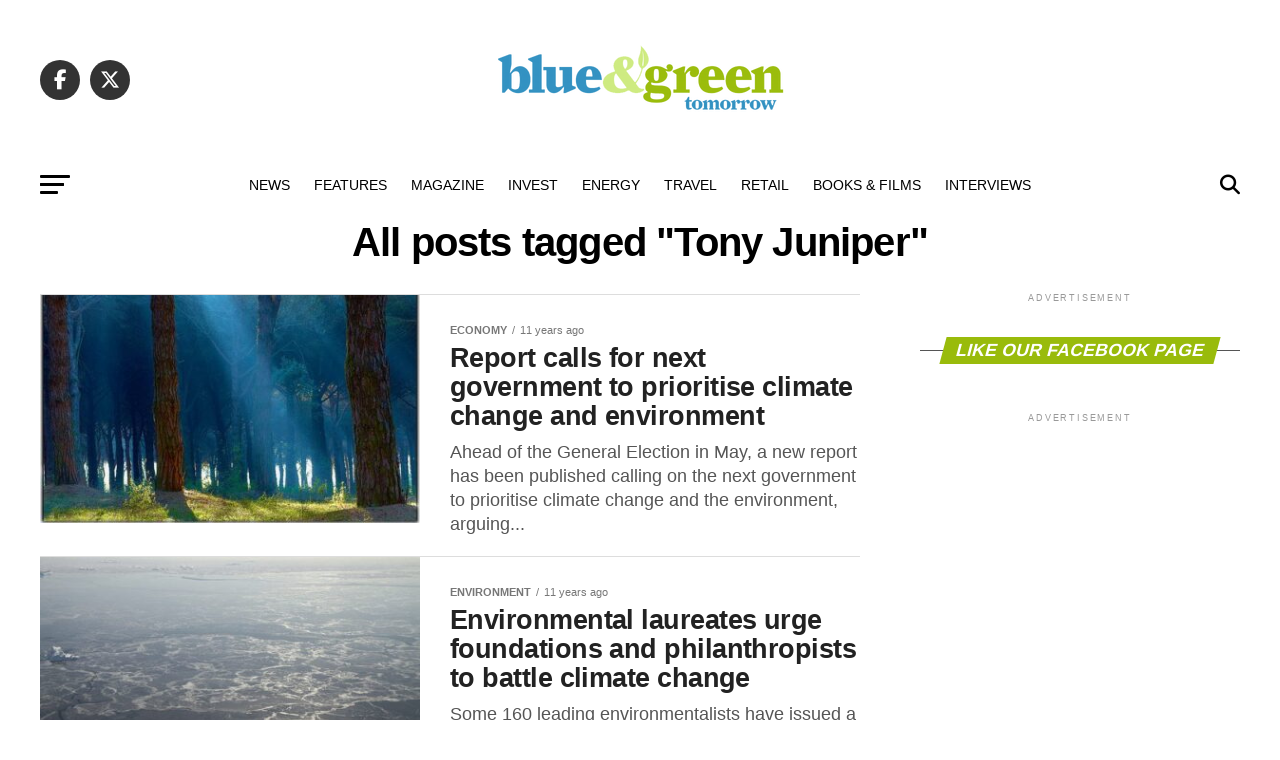

--- FILE ---
content_type: text/html; charset=UTF-8
request_url: https://blueandgreentomorrow.com/tag/tony-juniper/
body_size: 25447
content:
<!DOCTYPE html><html lang="en-US"><head><script data-no-optimize="1">var litespeed_docref=sessionStorage.getItem("litespeed_docref");litespeed_docref&&(Object.defineProperty(document,"referrer",{get:function(){return litespeed_docref}}),sessionStorage.removeItem("litespeed_docref"));</script> <meta charset="UTF-8" ><meta name="viewport" id="viewport" content="width=device-width, initial-scale=1.0, maximum-scale=5.0, minimum-scale=1.0, user-scalable=yes" /><link rel="pingback" href="https://blueandgreentomorrow.com/xmlrpc.php" /><meta property="og:description" content="Ethical Investment and Sustainable Living" /><meta name='robots' content='index, follow, max-image-preview:large, max-snippet:-1, max-video-preview:-1' /><title>Tony Juniper - Blue and Green Tomorrow</title><meta name="description" content="Blue &amp; Green Tomorrow, the magazine for Ethical Investment, Socially Responsible Investors, Green Investment. Find news, advice and information about Sustainable ISAs, Green Savings, Sustainable Financial Management, Socially Responsible Insurance, Sustainable Wealth Management, Socially Responsible Investing, Sustainable Pensions" /><link rel="canonical" href="https://blueandgreentomorrow.com/tag/tony-juniper/" /><meta name="twitter:card" content="summary_large_image" /><meta name="twitter:title" content="Tony Juniper - Blue and Green Tomorrow" /><meta name="twitter:description" content="Blue &amp; Green Tomorrow, the magazine for Ethical Investment, Socially Responsible Investors, Green Investment. Find news, advice and information about Sustainable ISAs, Green Savings, Sustainable Financial Management, Socially Responsible Insurance, Sustainable Wealth Management, Socially Responsible Investing, Sustainable Pensions" /><meta name="twitter:site" content="@blueGreenTweet" /> <script type="application/ld+json" class="yoast-schema-graph">{"@context":"https://schema.org","@graph":[{"@type":"CollectionPage","@id":"https://blueandgreentomorrow.com/tag/tony-juniper/","url":"https://blueandgreentomorrow.com/tag/tony-juniper/","name":"Tony Juniper - Blue and Green Tomorrow","isPartOf":{"@id":"https://blueandgreentomorrow.com/#website"},"primaryImageOfPage":{"@id":"https://blueandgreentomorrow.com/tag/tony-juniper/#primaryimage"},"image":{"@id":"https://blueandgreentomorrow.com/tag/tony-juniper/#primaryimage"},"thumbnailUrl":"https://blueandgreentomorrow.com/wp-content/uploads/2015/03/Forest-Moyan-Brenn-via-Flickr1.jpg","description":"Blue & Green Tomorrow, the magazine for Ethical Investment, Socially Responsible Investors, Green Investment. Find news, advice and information about Sustainable ISAs, Green Savings, Sustainable Financial Management, Socially Responsible Insurance, Sustainable Wealth Management, Socially Responsible Investing, Sustainable Pensions","breadcrumb":{"@id":"https://blueandgreentomorrow.com/tag/tony-juniper/#breadcrumb"},"inLanguage":"en-US"},{"@type":"ImageObject","inLanguage":"en-US","@id":"https://blueandgreentomorrow.com/tag/tony-juniper/#primaryimage","url":"https://blueandgreentomorrow.com/wp-content/uploads/2015/03/Forest-Moyan-Brenn-via-Flickr1.jpg","contentUrl":"https://blueandgreentomorrow.com/wp-content/uploads/2015/03/Forest-Moyan-Brenn-via-Flickr1.jpg","width":500,"height":322},{"@type":"BreadcrumbList","@id":"https://blueandgreentomorrow.com/tag/tony-juniper/#breadcrumb","itemListElement":[{"@type":"ListItem","position":1,"name":"Home","item":"https://blueandgreentomorrow.com/"},{"@type":"ListItem","position":2,"name":"Tony Juniper"}]},{"@type":"WebSite","@id":"https://blueandgreentomorrow.com/#website","url":"https://blueandgreentomorrow.com/","name":"Blue and Green Tomorrow","description":"Ethical Investment and Sustainable Living","potentialAction":[{"@type":"SearchAction","target":{"@type":"EntryPoint","urlTemplate":"https://blueandgreentomorrow.com/?s={search_term_string}"},"query-input":{"@type":"PropertyValueSpecification","valueRequired":true,"valueName":"search_term_string"}}],"inLanguage":"en-US"}]}</script> <link rel='dns-prefetch' href='//stats.wp.com' /><link rel='dns-prefetch' href='//fonts.googleapis.com' /><link rel="alternate" type="application/rss+xml" title="Blue and Green Tomorrow &raquo; Feed" href="https://blueandgreentomorrow.com/feed/" /><link rel="alternate" type="application/rss+xml" title="Blue and Green Tomorrow &raquo; Comments Feed" href="https://blueandgreentomorrow.com/comments/feed/" /><link rel="alternate" type="application/rss+xml" title="Blue and Green Tomorrow &raquo; Tony Juniper Tag Feed" href="https://blueandgreentomorrow.com/tag/tony-juniper/feed/" />
<script id="bluea-ready" type="litespeed/javascript">window.advanced_ads_ready=function(e,a){a=a||"complete";var d=function(e){return"interactive"===a?"loading"!==e:"complete"===e};d(document.readyState)?e():document.addEventListener("readystatechange",(function(a){d(a.target.readyState)&&e()}),{once:"interactive"===a})},window.advanced_ads_ready_queue=window.advanced_ads_ready_queue||[]</script> <style id='wp-img-auto-sizes-contain-inline-css' type='text/css'>img:is([sizes=auto i],[sizes^="auto," i]){contain-intrinsic-size:3000px 1500px}
/*# sourceURL=wp-img-auto-sizes-contain-inline-css */</style><style id="litespeed-ccss">ul{box-sizing:border-box}:root{--wp--preset--font-size--normal:16px;--wp--preset--font-size--huge:42px}:root{--wp--preset--aspect-ratio--square:1;--wp--preset--aspect-ratio--4-3:4/3;--wp--preset--aspect-ratio--3-4:3/4;--wp--preset--aspect-ratio--3-2:3/2;--wp--preset--aspect-ratio--2-3:2/3;--wp--preset--aspect-ratio--16-9:16/9;--wp--preset--aspect-ratio--9-16:9/16;--wp--preset--color--black:#000;--wp--preset--color--cyan-bluish-gray:#abb8c3;--wp--preset--color--white:#fff;--wp--preset--color--pale-pink:#f78da7;--wp--preset--color--vivid-red:#cf2e2e;--wp--preset--color--luminous-vivid-orange:#ff6900;--wp--preset--color--luminous-vivid-amber:#fcb900;--wp--preset--color--light-green-cyan:#7bdcb5;--wp--preset--color--vivid-green-cyan:#00d084;--wp--preset--color--pale-cyan-blue:#8ed1fc;--wp--preset--color--vivid-cyan-blue:#0693e3;--wp--preset--color--vivid-purple:#9b51e0;--wp--preset--gradient--vivid-cyan-blue-to-vivid-purple:linear-gradient(135deg,rgba(6,147,227,1) 0%,#9b51e0 100%);--wp--preset--gradient--light-green-cyan-to-vivid-green-cyan:linear-gradient(135deg,#7adcb4 0%,#00d082 100%);--wp--preset--gradient--luminous-vivid-amber-to-luminous-vivid-orange:linear-gradient(135deg,rgba(252,185,0,1) 0%,rgba(255,105,0,1) 100%);--wp--preset--gradient--luminous-vivid-orange-to-vivid-red:linear-gradient(135deg,rgba(255,105,0,1) 0%,#cf2e2e 100%);--wp--preset--gradient--very-light-gray-to-cyan-bluish-gray:linear-gradient(135deg,#eee 0%,#a9b8c3 100%);--wp--preset--gradient--cool-to-warm-spectrum:linear-gradient(135deg,#4aeadc 0%,#9778d1 20%,#cf2aba 40%,#ee2c82 60%,#fb6962 80%,#fef84c 100%);--wp--preset--gradient--blush-light-purple:linear-gradient(135deg,#ffceec 0%,#9896f0 100%);--wp--preset--gradient--blush-bordeaux:linear-gradient(135deg,#fecda5 0%,#fe2d2d 50%,#6b003e 100%);--wp--preset--gradient--luminous-dusk:linear-gradient(135deg,#ffcb70 0%,#c751c0 50%,#4158d0 100%);--wp--preset--gradient--pale-ocean:linear-gradient(135deg,#fff5cb 0%,#b6e3d4 50%,#33a7b5 100%);--wp--preset--gradient--electric-grass:linear-gradient(135deg,#caf880 0%,#71ce7e 100%);--wp--preset--gradient--midnight:linear-gradient(135deg,#020381 0%,#2874fc 100%);--wp--preset--font-size--small:13px;--wp--preset--font-size--medium:20px;--wp--preset--font-size--large:36px;--wp--preset--font-size--x-large:42px;--wp--preset--spacing--20:.44rem;--wp--preset--spacing--30:.67rem;--wp--preset--spacing--40:1rem;--wp--preset--spacing--50:1.5rem;--wp--preset--spacing--60:2.25rem;--wp--preset--spacing--70:3.38rem;--wp--preset--spacing--80:5.06rem;--wp--preset--shadow--natural:6px 6px 9px rgba(0,0,0,.2);--wp--preset--shadow--deep:12px 12px 50px rgba(0,0,0,.4);--wp--preset--shadow--sharp:6px 6px 0px rgba(0,0,0,.2);--wp--preset--shadow--outlined:6px 6px 0px -3px rgba(255,255,255,1),6px 6px rgba(0,0,0,1);--wp--preset--shadow--crisp:6px 6px 0px rgba(0,0,0,1)}html,body,div,span,h1,h2,h4,p,a,img,ins,i,ul,li,form,header,nav,section{margin:0;padding:0;border:0;font-size:100%;vertical-align:baseline}header,nav,section{display:block}ul{list-style:none}html{overflow-x:hidden}body{color:#000;font-size:1rem;-webkit-font-smoothing:antialiased;font-weight:400;line-height:100%;margin:0 auto;padding:0}h1,h2,h4{-webkit-backface-visibility:hidden;color:#000}img{max-width:100%;height:auto;-webkit-backface-visibility:hidden}a,a:visited{opacity:1;text-decoration:none}#mvp-site,#mvp-site-wall{overflow:hidden;width:100%}#mvp-site-main{width:100%}#mvp-site-main{-webkit-backface-visibility:hidden;backface-visibility:hidden;margin-top:0;z-index:9999}.relative{position:relative}.left{float:left}.mvp-big-img{display:none}.mvp-mob-img{display:none!important}#mvp-main-head-wrap{width:100%}#mvp-main-nav-wrap{width:100%}#mvp-main-nav-top{background:#000;padding:15px 0;width:100%;height:auto;z-index:99999}.mvp-main-box{margin:0 auto;width:1200px;height:100%}#mvp-nav-top-wrap,.mvp-nav-top-cont{width:100%}.mvp-nav-top-right-out{margin-right:-200px;width:100%}.mvp-nav-top-right-in{margin-right:200px}.mvp-nav-top-left-out{float:right;margin-left:-200px;width:100%}.mvp-nav-top-left-in{margin-left:200px}.mvp-nav-top-mid{line-height:0;overflow:hidden;text-align:center;width:100%}h2.mvp-logo-title{display:block;font-size:0px}.mvp-nav-top-left,.mvp-nav-top-right{position:absolute;top:0;bottom:0;width:200px;height:100%}.mvp-nav-top-right .mvp-nav-search-but{display:none;padding:3px 0 7px}.mvp-nav-top-left{left:0}.mvp-nav-top-right{right:0}.mvp-nav-soc-wrap{margin-top:-20px;position:absolute;top:50%;left:0;width:100%;height:40px}.mvp-nav-logo-small{display:none}span.mvp-nav-soc-but{background:rgba(255,255,255,.15);color:#fff;-webkit-border-radius:50%;border-radius:50%;display:inline-block;float:left;font-size:20px;margin-left:10px;padding-top:10px;text-align:center;width:40px;height:30px}.mvp-nav-soc-wrap a:first-child span.mvp-nav-soc-but{margin-left:0}#mvp-main-nav-bot{-webkit-backface-visibility:hidden;backface-visibility:hidden;width:100%;height:50px;z-index:9000}#mvp-main-nav-bot-cont{-webkit-backface-visibility:hidden;backface-visibility:hidden;width:100%;height:50px}#mvp-nav-bot-wrap,.mvp-nav-bot-cont{width:100%}.mvp-nav-bot-right-out{margin-right:-50px;width:100%}.mvp-nav-bot-right-in{margin-right:50px}.mvp-nav-bot-left-out{float:right;margin-left:-50px;width:100%}.mvp-nav-bot-left-in{margin-left:50px}.mvp-nav-bot-left,.mvp-nav-bot-right{width:50px;height:50px}span.mvp-nav-search-but{float:right;font-size:20px;line-height:1;padding:15px 0}#mvp-search-wrap{-webkit-backface-visibility:hidden;backface-visibility:hidden;background:rgba(0,0,0,.94);opacity:0;position:fixed;top:0;left:0;-webkit-transform:translate3d(0,-100%,0);-moz-transform:translate3d(0,-100%,0);-ms-transform:translate3d(0,-100%,0);-o-transform:translate3d(0,-100%,0);transform:translate3d(0,-100%,0);width:100%;height:100%;z-index:999999}#mvp-search-wrap .mvp-search-but-wrap span{background:#fff;top:27px}#mvp-search-box{margin:-30px 0 0 -25%;position:absolute;top:50%;left:50%;width:50%}#searchform input{background:0 0;border:0;color:#fff;float:left;font-size:50px;font-weight:300;line-height:1;padding:5px 0;text-transform:uppercase;width:100%;height:50px}#searchform #searchsubmit{border:none;float:left}.mvp-nav-menu{text-align:center;width:100%;height:50px}.mvp-nav-menu ul{float:left;text-align:center;width:100%}.mvp-nav-menu ul li{display:inline-block;position:relative}.mvp-nav-menu ul li.mvp-mega-dropdown{position:static}.mvp-nav-menu ul li a{float:left;font-size:14px;font-weight:500;line-height:1;padding:18px 12px;position:relative;text-transform:uppercase}.mvp-nav-menu ul li.mvp-mega-dropdown .mvp-mega-dropdown{-webkit-backface-visibility:hidden;backface-visibility:hidden;background:#fff;border-top:1px solid #ddd;-webkit-box-shadow:0 10px 10px 0 rgba(0,0,0,.2);-moz-box-shadow:0 10px 10px 0 rgba(0,0,0,.2);-ms-box-shadow:0 10px 10px 0 rgba(0,0,0,.2);-o-box-shadow:0 10px 10px 0 rgba(0,0,0,.2);box-shadow:0 10px 10px 0 rgba(0,0,0,.2);opacity:0;overflow:hidden;position:absolute;top:50px;left:0;-webkit-transform:translateY(-999px);-moz-transform:translateY(-999px);-ms-transform:translateY(-999px);-o-transform:translateY(-999px);transform:translateY(-999px);width:100%;height:0;z-index:1}.mvp-nav-menu ul li ul.mvp-mega-list li a,.mvp-nav-menu ul li ul.mvp-mega-list li a p{background:0 0!important;border-bottom:none;color:#222!important;float:left;font-size:1em;font-weight:400;line-height:1.2;padding:0!important;text-align:left;text-transform:none}ul.mvp-mega-list{float:left;width:100%!important;max-width:none!important}ul.mvp-mega-list li{float:left;overflow:hidden;padding:20px 0 20px 1.6666666666%;width:18.66666666666%}ul.mvp-mega-list li:first-child{padding-left:0}.mvp-mega-img{background:#000;float:left;line-height:0;margin-bottom:10px;overflow:hidden;position:relative;width:100%;max-height:130px}.mvp-mega-img img{display:none;width:100%}#mvp-fly-wrap{overflow:hidden;position:fixed;top:0;bottom:0;left:0;-webkit-transform:translate3d(-370px,0,0);-moz-transform:translate3d(-370px,0,0);-ms-transform:translate3d(-370px,0,0);-o-transform:translate3d(-370px,0,0);transform:translate3d(-370px,0,0);width:370px;height:100%;z-index:999999}.mvp-fly-but-wrap,.mvp-search-but-wrap{width:30px}.mvp-fly-but-wrap{height:20px}#mvp-fly-wrap .mvp-fly-but-wrap{margin:15px 0}.mvp-nav-top-left .mvp-fly-but-wrap{display:none;margin-top:-10px;opacity:0;position:absolute;top:50%;left:0;height:20px}.mvp-nav-bot-left{margin:15px 0;height:20px}.mvp-search-but-wrap{position:absolute;top:60px;right:80px;width:60px;height:60px}.mvp-fly-but-wrap span,.mvp-search-but-wrap span{-webkit-border-radius:2px;-moz-border-radius:2px;-ms-border-radius:2px;-o-border-radius:2px;border-radius:2px;display:block;position:absolute;left:0;-webkit-transform:rotate(0deg);-moz-transform:rotate(0deg);-ms-transform:rotate(0deg);-o-transform:rotate(0deg);transform:rotate(0deg);height:3px}.mvp-nav-top-left .mvp-fly-but-wrap{opacity:1}.mvp-fly-but-wrap span:nth-child(1){top:0;width:30px}.mvp-fly-but-wrap span:nth-child(2),.mvp-fly-but-wrap span:nth-child(3){top:8px;width:24px}.mvp-fly-but-wrap span:nth-child(4){top:16px;width:18px}.mvp-search-but-wrap span:nth-child(1){-webkit-transform:rotate(45deg);-moz-transform:rotate(45deg);-ms-transform:rotate(45deg);-o-transform:rotate(45deg);transform:rotate(45deg);width:30px}.mvp-search-but-wrap span:nth-child(2){-webkit-transform:rotate(-45deg);-moz-transform:rotate(-45deg);-ms-transform:rotate(-45deg);-o-transform:rotate(-45deg);transform:rotate(-45deg);width:30px}.mvp-search-but-wrap span:nth-child(1),.mvp-search-but-wrap span:nth-child(2){width:60px}#mvp-fly-menu-top{width:100%;height:50px}.mvp-fly-top-out{margin-right:-100px;left:50px;width:100%}.mvp-fly-top-in{margin-right:100px}#mvp-fly-logo{margin:10px 6.25%;text-align:center;width:87.5%;height:30px}#mvp-fly-logo img{line-height:0;height:100%}.mvp-fly-but-menu{float:left;margin-left:15px;position:relative}.mvp-fly-top{background:rgba(0,0,0,.3);border-top:1px solid #fff;border-left:1px solid #fff;border-bottom:1px solid #fff;color:#fff;opacity:1;overflow:hidden;position:fixed;right:0;top:50%;-webkit-transform:translate3d(100px,0,0);-moz-transform:translate3d(100px,0,0);-ms-transform:translate3d(100px,0,0);-o-transform:translate3d(100px,0,0);transform:translate3d(100px,0,0);width:50px;height:50px;z-index:9999}.mvp-fly-top i{font-size:40px;line-height:100%;position:absolute;top:4px;left:12.1px}#mvp-fly-menu-wrap{overflow:hidden;position:absolute;top:50px;left:0;width:100%;height:100%}nav.mvp-fly-nav-menu{-webkit-backface-visibility:hidden;backface-visibility:hidden;margin:20px 5.40540540541% 0;overflow:hidden;position:absolute!important;width:89.1891891892%;max-height:65%}nav.mvp-fly-nav-menu ul{float:left;position:relative;width:100%}nav.mvp-fly-nav-menu ul li{border-top:1px solid rgba(255,255,255,.1);float:left;position:relative;width:100%}nav.mvp-fly-nav-menu ul li:first-child{border-top:none;margin-top:-14px}nav.mvp-fly-nav-menu ul li a{color:#fff;display:inline-block;float:left;font-size:14px;font-weight:500;line-height:1;padding:14px 0;text-transform:uppercase;width:calc(100% - 20px)}.mvp-fly-fade{background:#000;opacity:0;width:100%;position:fixed;top:0;left:0;z-index:99999}#mvp-fly-soc-wrap{margin:0 5.40540540541%;position:absolute;bottom:20px;left:0;text-align:center;width:89.1891891892%}span.mvp-fly-soc-head{display:inline-block;font-size:.7rem;font-weight:400;line-height:1;margin-bottom:15px;text-transform:uppercase}ul.mvp-fly-soc-list{text-align:center;width:100%}ul.mvp-fly-soc-list li{display:inline-block}ul.mvp-fly-soc-list li a{background:rgba(255,255,255,.15);-webkit-border-radius:50%;-moz-border-radius:50%;-ms-border-radius:50%;-o-border-radius:50%;border-radius:50%;color:#fff;display:inline-block;font-size:14px;line-height:1;margin-left:2px;padding-top:9px;text-align:center;width:32px;height:23px}ul.mvp-fly-soc-list li:first-child a{margin-left:0}.mvp-cat-date-wrap{margin-bottom:7px;width:100%}span.mvp-cd-cat,span.mvp-cd-date{color:#777;display:inline-block;float:left;font-size:.7rem;line-height:1}span.mvp-cd-cat{font-weight:700;text-transform:uppercase}span.mvp-cd-date{font-weight:400;margin-left:5px}span.mvp-cd-date:before{content:"/";margin-right:5px}.mvp-ad-label{color:#999;float:left;font-size:9px;font-weight:400;letter-spacing:.2em;line-height:1;margin-top:4px;position:relative;top:-4px;text-align:center;text-transform:uppercase;width:100%}#mvp-main-body-wrap{background:#fff;padding-bottom:60px;width:100%}.mvp-widget-ad{line-height:0;text-align:center;width:100%}.mvp-widget-home-head{float:left;position:relative;width:100%}h4.mvp-widget-home-title{float:left;margin-bottom:20px;position:relative;text-align:center;width:100%}h4.mvp-widget-home-title:before{content:'';background:#555;display:inline-block;position:absolute;left:0;bottom:50%;width:100%;height:1px;z-index:0}span.mvp-widget-home-title{color:#fff;display:inline-block;font-size:1.1rem;font-weight:700;line-height:1;padding:5px 13px;position:relative;text-transform:uppercase;transform:skewX(-15deg);z-index:1}.mvp-main-blog-wrap,.mvp-main-blog-cont,.mvp-main-blog-body,ul.mvp-blog-story-list{width:100%}.mvp-main-blog-out{margin-right:-380px;width:100%}.mvp-main-blog-in{margin-right:380px}.mvp-blog-story-wrap{border-top:1px solid #ddd;margin-top:20px;width:100%}.mvp-blog-story-wrap:nth-child(5n+0) .mvp-reg-img{display:none}ul.mvp-blog-story-list .mvp-blog-story-wrap:first-child{margin-top:10px}.archive ul.mvp-blog-story-list .mvp-blog-story-wrap:first-child{margin-top:0}.mvp-blog-story-out{float:right;margin-left:-410px;width:100%}.mvp-blog-story-in{margin-left:410px}.mvp-blog-story-img{background:#000;line-height:0;margin-right:30px;overflow:hidden;width:380px}.mvp-blog-story-text{margin-top:30px;width:100%}.mvp-blog-story-text h2{color:#222;float:left;font-size:1.7rem;font-weight:700;letter-spacing:-.02em;line-height:1.1;width:100%}.mvp-blog-story-text p{color:#555;float:left;font-size:1.1rem;font-weight:300;line-height:1.4;margin-top:10px;width:100%}#mvp-side-wrap{font-size:.9rem;margin-left:60px;width:320px}.mvp-side-widget{float:left;margin-top:30px;width:100%}.mvp-side-widget:first-child{margin-top:0}.mvp_facebook_widget{text-align:center}#mvp-post-head{margin-bottom:30px;width:100%}.archive #mvp-post-head{margin-top:10px}h1.mvp-post-title{color:#000;font-family:'Oswald',sans-serif;font-size:3.5rem;font-weight:700;letter-spacing:-.02em;line-height:1.1;margin-right:20%;width:80%}.archive h1.mvp-post-title{font-size:2.5rem;margin-right:0;text-align:center;width:100%}.mvp-nav-links{float:left;margin-top:20px;position:relative;width:100%}.pagination{clear:both;display:inline-block;position:relative;font-size:.8rem;font-weight:700;line-height:100%;padding:0;text-transform:uppercase}.pagination span,.pagination a{background:#fff;border:1px solid #aaa;-webkit-border-radius:5px;-moz-border-radius:5px;-ms-border-radius:5px;-o-border-radius:5px;border-radius:5px;color:#aaa;display:block;float:left;font-size:.8rem;font-weight:400;margin:2px 5px 2px 0;padding:9px 12px 8px;text-decoration:none;width:auto}.pagination .current{background:#aaa;color:#fff}.pagination a,.pagination a:visited{color:#aaa}a,a:visited{color:#0be6af}#searchform input{border-bottom:1px solid #0be6af}span.mvp-widget-home-title{background:#ff005b}#mvp-main-nav-top,#mvp-fly-wrap{background:#000}.mvp-nav-top-left .mvp-fly-but-wrap span,#mvp-fly-wrap .mvp-fly-but-wrap span{background:#777}.mvp-nav-top-right .mvp-nav-search-but,span.mvp-fly-soc-head{color:#777}#mvp-main-nav-bot-cont{background:#fff}#mvp-nav-bot-wrap .mvp-fly-but-wrap span{background:#333}#mvp-nav-bot-wrap span.mvp-nav-search-but,#mvp-nav-bot-wrap .mvp-nav-menu ul li a{color:#333}body,#searchform input,nav.mvp-fly-nav-menu ul li a,.mvp-ad-label,span.mvp-fly-soc-head,span.mvp-cd-cat,span.mvp-cd-date{font-family:'Roboto',sans-serif}.mvp-blog-story-text p{font-family:'Roboto',sans-serif}.mvp-nav-menu ul li a{font-family:'Oswald',sans-serif}.mvp-blog-story-text h2{font-family:'Oswald',sans-serif}h1.mvp-post-title{font-family:'Oswald',sans-serif}span.mvp-widget-home-title{font-family:'Oswald',sans-serif}a,a:visited{color:#3291bf}#searchform input{border-bottom:1px solid #3291bf}span.mvp-widget-home-title{background:#99bb0b}#mvp-main-nav-top,#mvp-fly-wrap{background:#fff}.mvp-nav-top-left .mvp-fly-but-wrap span,#mvp-fly-wrap .mvp-fly-but-wrap span{background:#555}.mvp-nav-top-right .mvp-nav-search-but,span.mvp-fly-soc-head{color:#555}#mvp-main-nav-bot-cont{background:#fff}#mvp-nav-bot-wrap .mvp-fly-but-wrap span{background:#000}#mvp-nav-bot-wrap span.mvp-nav-search-but,#mvp-nav-bot-wrap .mvp-nav-menu ul li a{color:#000}body,#searchform input,nav.mvp-fly-nav-menu ul li a,.mvp-ad-label,span.mvp-fly-soc-head,span.mvp-cd-cat,span.mvp-cd-date{font-family:'Roboto',sans-serif;font-display:swap}.mvp-blog-story-text p{font-family:'PT Serif',sans-serif;font-display:swap}.mvp-nav-menu ul li a{font-family:'Oswald',sans-serif;font-display:swap}.mvp-blog-story-text h2{font-family:'Oswald',sans-serif;font-display:swap}h1.mvp-post-title{font-family:'Oswald',sans-serif;font-display:swap}span.mvp-widget-home-title{font-family:'Roboto',sans-serif;font-display:swap}span.mvp-nav-soc-but,ul.mvp-fly-soc-list li a{background:rgba(0,0,0,.8)}nav.mvp-fly-nav-menu ul li{border-top:1px solid rgba(0,0,0,.1)}nav.mvp-fly-nav-menu ul li a{color:#000}#mvp-site-main{margin-top:0}.mvp-nav-links{display:none}html,body,div,span,h1,h2,h4,p,a,img,ins,i,ul,li,form,header,nav,section{margin:0;padding:0;border:0;font-size:100%;vertical-align:baseline}header,nav,section{display:block}body{line-height:1}ul{list-style:none}.fa,.fab{-moz-osx-font-smoothing:grayscale;-webkit-font-smoothing:antialiased;display:inline-block;font-style:normal;font-variant:normal;text-rendering:auto;line-height:1}.fa-angle-up:before{content:"\f106"}.fa-facebook-f:before{content:"\f39e"}.fa-linkedin:before{content:"\f08c"}.fa-pinterest-p:before{content:"\f231"}.fa-search:before{content:"\f002"}.fa-twitter:before{content:"\f099"}.fab{font-family:'Font Awesome 5 Brands';font-weight:400}.fa{font-family:'Font Awesome 5 Free';font-weight:900}@media screen and (max-width:1260px) and (min-width:1200px){.mvp-main-box{margin:0 1.666666666%;width:96.666666666%}}@media screen and (max-width:1199px) and (min-width:1100px){.mvp-main-box{margin:0 1.81818181818%;width:96.3636363636%}.mvp-blog-story-out{margin-left:-320px}.mvp-blog-story-in{margin-left:320px}.mvp-blog-story-img{margin-right:20px;width:300px}.mvp-blog-story-text{margin-top:20px}.mvp-blog-story-text h2{font-size:1.5rem}.mvp-blog-story-text p{font-size:.9rem}}@media screen and (max-width:1099px) and (min-width:1004px){.mvp-main-box{margin:0 2%;width:96%}.mvp-blog-story-out{margin-left:-320px}.mvp-blog-story-in{margin-left:320px}.mvp-blog-story-img{margin-right:20px;width:300px}.mvp-blog-story-text{margin-top:20px}.mvp-blog-story-text h2{font-size:1.4rem}.mvp-blog-story-text p{font-size:.9rem}h1.mvp-post-title{margin-right:0;width:100%}.mvp-main-blog-out{margin-right:-360px}.mvp-main-blog-in{margin-right:360px}#mvp-side-wrap{margin-left:40px}}@media screen and (max-width:1003px) and (min-width:900px){.mvp-nav-soc-wrap,.mvp-fly-top,.mvp-blog-story-text p,.mvp-nav-logo-reg{display:none!important}.mvp-nav-logo-small,.mvp-nav-top-left .mvp-fly-but-wrap{display:inline}.mvp-main-box{margin:0 2.2222222%;width:95.55555555%}#mvp-main-nav-top{padding:10px 0!important;height:30px!important;z-index:9999}.mvp-nav-top-mid{height:30px!important}.mvp-nav-top-mid img{height:100%!important}#mvp-main-nav-bot{border-bottom:none;display:none!important;height:0}.mvp-nav-top-mid img{margin-left:0}.mvp-nav-top-left-out{margin-left:-50px}.mvp-nav-top-left-in{margin-left:50px}.mvp-nav-top-left{display:block}.mvp-nav-top-right-out{margin-right:-50px}.mvp-nav-top-right-in{margin-right:50px}.mvp-nav-top-right{width:50px}.mvp-nav-top-right .mvp-nav-search-but{display:block}.mvp-blog-story-out{margin-left:-270px}.mvp-blog-story-in{margin-left:270px}.mvp-blog-story-img{margin-right:20px;width:250px}.mvp-blog-story-text{margin-top:20px}.mvp-blog-story-text h2{font-size:1.4rem}.mvp-blog-story-text p{font-size:.9rem}h1.mvp-post-title{margin-right:0;width:100%}.mvp-main-blog-out{margin-right:-360px}.mvp-main-blog-in{margin-right:360px}#mvp-side-wrap{margin-left:40px}.archive h1.mvp-post-title{font-size:2.1rem}.mvp-nav-top-mid a{left:0}#mvp-main-body-wrap{padding-top:20px}}@media screen and (max-width:899px) and (min-width:768px){.mvp-nav-soc-wrap,.mvp-fly-top,.mvp-nav-logo-reg{display:none!important}.mvp-nav-logo-small,.mvp-nav-top-left .mvp-fly-but-wrap{display:inline}.mvp-main-box{margin:0 2.60416666666%;width:94.7916666666%}#mvp-main-nav-top{padding:10px 0!important;height:30px!important;z-index:9999}.mvp-nav-top-mid{height:30px!important}.mvp-nav-top-mid img{height:100%!important}#mvp-main-nav-bot{border-bottom:none;display:none!important;height:0}.mvp-nav-top-mid img{margin-left:0}.mvp-nav-top-left-out{margin-left:-50px}.mvp-nav-top-left-in{margin-left:50px}.mvp-nav-top-left{display:block}.mvp-nav-top-right-out{margin-right:-50px}.mvp-nav-top-right-in{margin-right:50px}.mvp-nav-top-right{width:50px}.mvp-nav-top-right .mvp-nav-search-but{display:block}#mvp-side-wrap{border-top:1px solid #ddd;margin:20px 0 0;padding-top:20px;width:100%}.mvp-main-blog-out,.mvp-main-blog-in{margin-right:0}.mvp-blog-story-out{margin-left:-320px}.mvp-blog-story-in{margin-left:320px}.mvp-blog-story-img{margin-right:20px;width:300px}.mvp-blog-story-text{margin-top:20px}.mvp-blog-story-text h2{font-size:1.5rem}.mvp-blog-story-text p{font-size:.9rem}h1.mvp-post-title{font-size:2.9rem;margin-right:0;width:100%}.archive h1.mvp-post-title{font-size:2.1rem}.mvp-nav-top-mid a{left:0}#mvp-main-body-wrap{padding-top:20px}}@media screen and (max-width:767px) and (min-width:660px){.mvp-nav-soc-wrap,.mvp-fly-top,.mvp-nav-logo-reg{display:none!important}.mvp-nav-logo-small,.mvp-nav-top-left .mvp-fly-but-wrap{display:inline}.mvp-main-box{margin:0 3.0303030303%;width:93.9393939393%}#mvp-main-nav-top{padding:10px 0!important;height:30px!important;z-index:9999}.mvp-nav-top-mid{height:30px!important}.mvp-nav-top-mid img{height:100%!important}#mvp-main-nav-bot{border-bottom:none;display:none!important;height:0}.mvp-nav-top-mid img{margin-left:0}.mvp-nav-top-left-out{margin-left:-50px}.mvp-nav-top-left-in{margin-left:50px}.mvp-nav-top-left{display:block}.mvp-nav-top-right-out{margin-right:-50px}.mvp-nav-top-right-in{margin-right:50px}.mvp-nav-top-right{width:50px}.mvp-nav-top-right .mvp-nav-search-but{display:block}#mvp-side-wrap{border-top:1px solid #ddd;margin:20px 0 0;padding-top:20px;width:100%}.mvp-main-blog-out,.mvp-main-blog-in{margin-right:0}.mvp-blog-story-out{margin-left:-270px}.mvp-blog-story-in{margin-left:270px}.mvp-blog-story-img{margin-right:20px;width:250px}.mvp-blog-story-text{margin-top:20px}.mvp-blog-story-text h2{font-size:1.4rem}.mvp-blog-story-text p{font-size:.9rem}#mvp-search-box{margin:-25px 0 0 -30%;width:60%}#searchform input{font-size:40px;height:40px}#mvp-post-head{margin-bottom:20px}h1.mvp-post-title{font-size:2.6rem;margin-right:0;width:100%}.archive h1.mvp-post-title{font-size:1.8rem}.mvp-nav-top-mid a{left:0}#mvp-main-body-wrap{padding-top:20px}}@media screen and (max-width:659px) and (min-width:600px){.mvp-nav-soc-wrap,.mvp-fly-top,.mvp-blog-story-text p,.mvp-nav-logo-reg{display:none!important}.mvp-nav-logo-small,.mvp-nav-top-left .mvp-fly-but-wrap{display:inline}.mvp-main-box{margin:0 3.3333333333%;width:93.3333333333%}#mvp-main-nav-top{padding:10px 0!important;height:30px!important;z-index:9999}.mvp-nav-top-mid{height:30px!important}.mvp-nav-top-mid img{height:100%!important}#mvp-main-nav-bot{border-bottom:none;display:none!important;height:0}.mvp-nav-top-mid img{margin-left:0}.mvp-nav-top-left-out{margin-left:-50px}.mvp-nav-top-left-in{margin-left:50px}.mvp-nav-top-left{display:block}.mvp-nav-top-right-out{margin-right:-50px}.mvp-nav-top-right-in{margin-right:50px}.mvp-nav-top-right{width:50px}.mvp-nav-top-right .mvp-nav-search-but{display:block}#mvp-side-wrap{border-top:1px solid #ddd;margin:20px 0 0;padding-top:20px;width:100%}.mvp-main-blog-out,.mvp-main-blog-in{margin-right:0}.mvp-blog-story-out{margin-left:-270px}.mvp-blog-story-in{margin-left:270px}.mvp-blog-story-img{margin-right:20px;width:250px}.mvp-blog-story-text{margin-top:20px}.mvp-blog-story-text h2{font-size:1.4rem}#mvp-search-box{margin:-25px 0 0 -30%;width:60%}#searchform input{font-size:40px;height:40px}.mvp-search-but-wrap{top:40px;right:40px}#mvp-post-head{margin-bottom:20px}h1.mvp-post-title{font-size:2.5rem;margin-right:0;width:100%}.archive h1.mvp-post-title{font-size:1.7rem}.mvp-nav-top-mid a{left:0}#mvp-main-body-wrap{padding-top:20px}}@media screen and (max-width:599px) and (min-width:480px){.mvp-nav-soc-wrap,.mvp-fly-top,.mvp-blog-story-text p,.mvp-nav-logo-reg{display:none!important}.mvp-nav-logo-small,.mvp-nav-top-left .mvp-fly-but-wrap{display:inline}.mvp-main-box{margin:0 4.1666666666%;width:91.6666666666%}#mvp-main-nav-top{padding:10px 0!important;height:30px!important;z-index:9999}.mvp-nav-top-mid{height:30px!important}.mvp-nav-top-mid img{height:100%!important}#mvp-main-nav-bot{border-bottom:none;display:none!important;height:0}.mvp-nav-top-mid img{margin-left:0}.mvp-nav-top-left-out{margin-left:-50px}.mvp-nav-top-left-in{margin-left:50px}.mvp-nav-top-left{display:block}.mvp-nav-top-right-out{margin-right:-50px}.mvp-nav-top-right-in{margin-right:50px}.mvp-nav-top-right{width:50px}.mvp-nav-top-right .mvp-nav-search-but{display:block}#mvp-side-wrap{border-top:1px solid #ddd;margin:20px 0 0;padding-top:20px;width:100%}.mvp-main-blog-out,.mvp-main-blog-in{margin-right:0}.mvp-blog-story-out{margin-left:-170px}.mvp-blog-story-in{margin-left:170px}.mvp-blog-story-img{margin:0 20px 0 0;width:150px}.mvp-blog-story-text{margin-top:20px}.mvp-blog-story-text h2{font-size:1.1rem}#mvp-search-box{margin:-15px 0 0 -30%;width:60%}#searchform input{font-size:30px;height:30px}.mvp-search-but-wrap{top:20px;right:20px}#mvp-post-head{margin-bottom:20px}h1.mvp-post-title{font-size:1.9rem;margin-right:0;width:100%}.mvp-cat-date-wrap{margin-bottom:4px}.archive h1.mvp-post-title{font-size:1.5rem}.mvp-nav-top-mid a{left:0}#mvp-main-body-wrap{padding-top:20px}}@media screen and (max-width:479px){.mvp-nav-soc-wrap,.mvp-fly-top,.mvp-reg-img,.mvp-blog-story-text p,.mvp-nav-logo-reg{display:none!important}.mvp-nav-logo-small,.mvp-nav-top-left .mvp-fly-but-wrap{display:inline}.mvp-mob-img{display:block!important}.mvp-main-box{margin:0 4.1666666666%;width:91.6666666666%}h4.mvp-widget-home-title{margin-bottom:15px}#mvp-main-nav-top{padding:10px 0!important;height:30px!important;z-index:9999}.mvp-nav-top-mid{height:30px!important}.mvp-nav-top-mid img{height:100%!important}#mvp-main-nav-bot{border-bottom:none;display:none!important;height:0}.mvp-nav-top-mid img{margin-left:0}.mvp-nav-top-left-out{margin-left:-50px}.mvp-nav-top-left-in{margin-left:50px}.mvp-nav-top-left{display:block}.mvp-nav-top-right-out{margin-right:-50px}.mvp-nav-top-right-in{margin-right:50px}.mvp-nav-top-right{width:50px}.mvp-nav-top-right .mvp-nav-search-but{display:block}#mvp-main-body-wrap{padding:15px 0 30px}#mvp-side-wrap{border-top:1px solid #ddd;margin:20px 0 0;padding-top:20px;width:100%}span.mvp-widget-home-title{font-size:1rem}.mvp-main-blog-out,.mvp-main-blog-in{margin-right:0}.mvp-blog-story-wrap{border-top:none;margin-top:15px}ul.mvp-blog-story-list .mvp-blog-story-wrap:first-child{margin-top:0}.mvp-blog-story-out{margin-left:-95px}.mvp-blog-story-in{margin-left:95px}.mvp-blog-story-img{margin:0 15px 0 0;width:80px}.mvp-blog-story-text{margin-top:0}.mvp-blog-story-text h2{font-size:1rem}#mvp-search-box{margin:-15px 0 0 -30%;width:60%}#searchform input{font-size:30px;height:30px}.mvp-search-but-wrap{top:20px;right:20px}#mvp-post-head{margin-bottom:15px}h1.mvp-post-title{font-size:1.8rem;margin-right:0;width:100%}.mvp-cat-date-wrap{margin-bottom:4px}.archive h1.mvp-post-title{font-size:1.3rem}.mvp-nav-top-mid a{left:0}#mvp-main-body-wrap{padding-top:15px}.mvp-blog-story-wrap:nth-child(5n+0) .mvp-mob-img{display:none!important}}:root{--swiper-theme-color:#007aff}:root{--swiper-navigation-size:44px}:root{--jp-carousel-primary-color:#fff;--jp-carousel-primary-subtle-color:#999;--jp-carousel-bg-color:#000;--jp-carousel-bg-faded-color:#222;--jp-carousel-border-color:#3a3a3a}:root{--jetpack--contact-form--border:1px solid #8c8f94;--jetpack--contact-form--border-color:#8c8f94;--jetpack--contact-form--border-size:1px;--jetpack--contact-form--border-style:solid;--jetpack--contact-form--border-radius:0px;--jetpack--contact-form--input-padding:16px;--jetpack--contact-form--font-size:16px;--jetpack--contact-form--error-color:#b32d2e;--jetpack--contact-form--inverted-text-color:#fff}</style><link rel="preload" data-asynced="1" data-optimized="2" as="style" onload="this.onload=null;this.rel='stylesheet'" href="https://blueandgreentomorrow.com/wp-content/litespeed/css/26a6facee977d0f7eba536bb4928a17a.css?ver=e90ef" /><script data-optimized="1" type="litespeed/javascript" data-src="https://blueandgreentomorrow.com/wp-content/plugins/litespeed-cache/assets/js/css_async.min.js"></script> <style id='global-styles-inline-css' type='text/css'>:root{--wp--preset--aspect-ratio--square: 1;--wp--preset--aspect-ratio--4-3: 4/3;--wp--preset--aspect-ratio--3-4: 3/4;--wp--preset--aspect-ratio--3-2: 3/2;--wp--preset--aspect-ratio--2-3: 2/3;--wp--preset--aspect-ratio--16-9: 16/9;--wp--preset--aspect-ratio--9-16: 9/16;--wp--preset--color--black: #000000;--wp--preset--color--cyan-bluish-gray: #abb8c3;--wp--preset--color--white: #ffffff;--wp--preset--color--pale-pink: #f78da7;--wp--preset--color--vivid-red: #cf2e2e;--wp--preset--color--luminous-vivid-orange: #ff6900;--wp--preset--color--luminous-vivid-amber: #fcb900;--wp--preset--color--light-green-cyan: #7bdcb5;--wp--preset--color--vivid-green-cyan: #00d084;--wp--preset--color--pale-cyan-blue: #8ed1fc;--wp--preset--color--vivid-cyan-blue: #0693e3;--wp--preset--color--vivid-purple: #9b51e0;--wp--preset--gradient--vivid-cyan-blue-to-vivid-purple: linear-gradient(135deg,rgb(6,147,227) 0%,rgb(155,81,224) 100%);--wp--preset--gradient--light-green-cyan-to-vivid-green-cyan: linear-gradient(135deg,rgb(122,220,180) 0%,rgb(0,208,130) 100%);--wp--preset--gradient--luminous-vivid-amber-to-luminous-vivid-orange: linear-gradient(135deg,rgb(252,185,0) 0%,rgb(255,105,0) 100%);--wp--preset--gradient--luminous-vivid-orange-to-vivid-red: linear-gradient(135deg,rgb(255,105,0) 0%,rgb(207,46,46) 100%);--wp--preset--gradient--very-light-gray-to-cyan-bluish-gray: linear-gradient(135deg,rgb(238,238,238) 0%,rgb(169,184,195) 100%);--wp--preset--gradient--cool-to-warm-spectrum: linear-gradient(135deg,rgb(74,234,220) 0%,rgb(151,120,209) 20%,rgb(207,42,186) 40%,rgb(238,44,130) 60%,rgb(251,105,98) 80%,rgb(254,248,76) 100%);--wp--preset--gradient--blush-light-purple: linear-gradient(135deg,rgb(255,206,236) 0%,rgb(152,150,240) 100%);--wp--preset--gradient--blush-bordeaux: linear-gradient(135deg,rgb(254,205,165) 0%,rgb(254,45,45) 50%,rgb(107,0,62) 100%);--wp--preset--gradient--luminous-dusk: linear-gradient(135deg,rgb(255,203,112) 0%,rgb(199,81,192) 50%,rgb(65,88,208) 100%);--wp--preset--gradient--pale-ocean: linear-gradient(135deg,rgb(255,245,203) 0%,rgb(182,227,212) 50%,rgb(51,167,181) 100%);--wp--preset--gradient--electric-grass: linear-gradient(135deg,rgb(202,248,128) 0%,rgb(113,206,126) 100%);--wp--preset--gradient--midnight: linear-gradient(135deg,rgb(2,3,129) 0%,rgb(40,116,252) 100%);--wp--preset--font-size--small: 13px;--wp--preset--font-size--medium: 20px;--wp--preset--font-size--large: 36px;--wp--preset--font-size--x-large: 42px;--wp--preset--spacing--20: 0.44rem;--wp--preset--spacing--30: 0.67rem;--wp--preset--spacing--40: 1rem;--wp--preset--spacing--50: 1.5rem;--wp--preset--spacing--60: 2.25rem;--wp--preset--spacing--70: 3.38rem;--wp--preset--spacing--80: 5.06rem;--wp--preset--shadow--natural: 6px 6px 9px rgba(0, 0, 0, 0.2);--wp--preset--shadow--deep: 12px 12px 50px rgba(0, 0, 0, 0.4);--wp--preset--shadow--sharp: 6px 6px 0px rgba(0, 0, 0, 0.2);--wp--preset--shadow--outlined: 6px 6px 0px -3px rgb(255, 255, 255), 6px 6px rgb(0, 0, 0);--wp--preset--shadow--crisp: 6px 6px 0px rgb(0, 0, 0);}:where(.is-layout-flex){gap: 0.5em;}:where(.is-layout-grid){gap: 0.5em;}body .is-layout-flex{display: flex;}.is-layout-flex{flex-wrap: wrap;align-items: center;}.is-layout-flex > :is(*, div){margin: 0;}body .is-layout-grid{display: grid;}.is-layout-grid > :is(*, div){margin: 0;}:where(.wp-block-columns.is-layout-flex){gap: 2em;}:where(.wp-block-columns.is-layout-grid){gap: 2em;}:where(.wp-block-post-template.is-layout-flex){gap: 1.25em;}:where(.wp-block-post-template.is-layout-grid){gap: 1.25em;}.has-black-color{color: var(--wp--preset--color--black) !important;}.has-cyan-bluish-gray-color{color: var(--wp--preset--color--cyan-bluish-gray) !important;}.has-white-color{color: var(--wp--preset--color--white) !important;}.has-pale-pink-color{color: var(--wp--preset--color--pale-pink) !important;}.has-vivid-red-color{color: var(--wp--preset--color--vivid-red) !important;}.has-luminous-vivid-orange-color{color: var(--wp--preset--color--luminous-vivid-orange) !important;}.has-luminous-vivid-amber-color{color: var(--wp--preset--color--luminous-vivid-amber) !important;}.has-light-green-cyan-color{color: var(--wp--preset--color--light-green-cyan) !important;}.has-vivid-green-cyan-color{color: var(--wp--preset--color--vivid-green-cyan) !important;}.has-pale-cyan-blue-color{color: var(--wp--preset--color--pale-cyan-blue) !important;}.has-vivid-cyan-blue-color{color: var(--wp--preset--color--vivid-cyan-blue) !important;}.has-vivid-purple-color{color: var(--wp--preset--color--vivid-purple) !important;}.has-black-background-color{background-color: var(--wp--preset--color--black) !important;}.has-cyan-bluish-gray-background-color{background-color: var(--wp--preset--color--cyan-bluish-gray) !important;}.has-white-background-color{background-color: var(--wp--preset--color--white) !important;}.has-pale-pink-background-color{background-color: var(--wp--preset--color--pale-pink) !important;}.has-vivid-red-background-color{background-color: var(--wp--preset--color--vivid-red) !important;}.has-luminous-vivid-orange-background-color{background-color: var(--wp--preset--color--luminous-vivid-orange) !important;}.has-luminous-vivid-amber-background-color{background-color: var(--wp--preset--color--luminous-vivid-amber) !important;}.has-light-green-cyan-background-color{background-color: var(--wp--preset--color--light-green-cyan) !important;}.has-vivid-green-cyan-background-color{background-color: var(--wp--preset--color--vivid-green-cyan) !important;}.has-pale-cyan-blue-background-color{background-color: var(--wp--preset--color--pale-cyan-blue) !important;}.has-vivid-cyan-blue-background-color{background-color: var(--wp--preset--color--vivid-cyan-blue) !important;}.has-vivid-purple-background-color{background-color: var(--wp--preset--color--vivid-purple) !important;}.has-black-border-color{border-color: var(--wp--preset--color--black) !important;}.has-cyan-bluish-gray-border-color{border-color: var(--wp--preset--color--cyan-bluish-gray) !important;}.has-white-border-color{border-color: var(--wp--preset--color--white) !important;}.has-pale-pink-border-color{border-color: var(--wp--preset--color--pale-pink) !important;}.has-vivid-red-border-color{border-color: var(--wp--preset--color--vivid-red) !important;}.has-luminous-vivid-orange-border-color{border-color: var(--wp--preset--color--luminous-vivid-orange) !important;}.has-luminous-vivid-amber-border-color{border-color: var(--wp--preset--color--luminous-vivid-amber) !important;}.has-light-green-cyan-border-color{border-color: var(--wp--preset--color--light-green-cyan) !important;}.has-vivid-green-cyan-border-color{border-color: var(--wp--preset--color--vivid-green-cyan) !important;}.has-pale-cyan-blue-border-color{border-color: var(--wp--preset--color--pale-cyan-blue) !important;}.has-vivid-cyan-blue-border-color{border-color: var(--wp--preset--color--vivid-cyan-blue) !important;}.has-vivid-purple-border-color{border-color: var(--wp--preset--color--vivid-purple) !important;}.has-vivid-cyan-blue-to-vivid-purple-gradient-background{background: var(--wp--preset--gradient--vivid-cyan-blue-to-vivid-purple) !important;}.has-light-green-cyan-to-vivid-green-cyan-gradient-background{background: var(--wp--preset--gradient--light-green-cyan-to-vivid-green-cyan) !important;}.has-luminous-vivid-amber-to-luminous-vivid-orange-gradient-background{background: var(--wp--preset--gradient--luminous-vivid-amber-to-luminous-vivid-orange) !important;}.has-luminous-vivid-orange-to-vivid-red-gradient-background{background: var(--wp--preset--gradient--luminous-vivid-orange-to-vivid-red) !important;}.has-very-light-gray-to-cyan-bluish-gray-gradient-background{background: var(--wp--preset--gradient--very-light-gray-to-cyan-bluish-gray) !important;}.has-cool-to-warm-spectrum-gradient-background{background: var(--wp--preset--gradient--cool-to-warm-spectrum) !important;}.has-blush-light-purple-gradient-background{background: var(--wp--preset--gradient--blush-light-purple) !important;}.has-blush-bordeaux-gradient-background{background: var(--wp--preset--gradient--blush-bordeaux) !important;}.has-luminous-dusk-gradient-background{background: var(--wp--preset--gradient--luminous-dusk) !important;}.has-pale-ocean-gradient-background{background: var(--wp--preset--gradient--pale-ocean) !important;}.has-electric-grass-gradient-background{background: var(--wp--preset--gradient--electric-grass) !important;}.has-midnight-gradient-background{background: var(--wp--preset--gradient--midnight) !important;}.has-small-font-size{font-size: var(--wp--preset--font-size--small) !important;}.has-medium-font-size{font-size: var(--wp--preset--font-size--medium) !important;}.has-large-font-size{font-size: var(--wp--preset--font-size--large) !important;}.has-x-large-font-size{font-size: var(--wp--preset--font-size--x-large) !important;}
/*# sourceURL=global-styles-inline-css */</style><style id='classic-theme-styles-inline-css' type='text/css'>/*! This file is auto-generated */
.wp-block-button__link{color:#fff;background-color:#32373c;border-radius:9999px;box-shadow:none;text-decoration:none;padding:calc(.667em + 2px) calc(1.333em + 2px);font-size:1.125em}.wp-block-file__button{background:#32373c;color:#fff;text-decoration:none}
/*# sourceURL=/wp-includes/css/classic-themes.min.css */</style><style id='mvp-custom-style-inline-css' type='text/css'>#mvp-wallpaper {
	background: url() no-repeat 50% 0;
	}

#mvp-foot-copy a {
	color: #99BB0B;
	}

#mvp-content-main p a,
#mvp-content-main ul a,
#mvp-content-main ol a,
.mvp-post-add-main p a,
.mvp-post-add-main ul a,
.mvp-post-add-main ol a {
	box-shadow: inset 0 -4px 0 #99BB0B;
	}

#mvp-content-main p a:hover,
#mvp-content-main ul a:hover,
#mvp-content-main ol a:hover,
.mvp-post-add-main p a:hover,
.mvp-post-add-main ul a:hover,
.mvp-post-add-main ol a:hover {
	background: #99BB0B;
	}

a,
a:visited,
.post-info-name a,
.woocommerce .woocommerce-breadcrumb a {
	color: #3291BF;
	}

#mvp-side-wrap a:hover {
	color: #3291BF;
	}

.mvp-fly-top:hover,
.mvp-vid-box-wrap,
ul.mvp-soc-mob-list li.mvp-soc-mob-com {
	background: #3291BF;
	}

nav.mvp-fly-nav-menu ul li.menu-item-has-children:after,
.mvp-feat1-left-wrap span.mvp-cd-cat,
.mvp-widget-feat1-top-story span.mvp-cd-cat,
.mvp-widget-feat2-left-cont span.mvp-cd-cat,
.mvp-widget-dark-feat span.mvp-cd-cat,
.mvp-widget-dark-sub span.mvp-cd-cat,
.mvp-vid-wide-text span.mvp-cd-cat,
.mvp-feat2-top-text span.mvp-cd-cat,
.mvp-feat3-main-story span.mvp-cd-cat,
.mvp-feat3-sub-text span.mvp-cd-cat,
.mvp-feat4-main-text span.mvp-cd-cat,
.woocommerce-message:before,
.woocommerce-info:before,
.woocommerce-message:before {
	color: #3291BF;
	}

#searchform input,
.mvp-authors-name {
	border-bottom: 1px solid #3291BF;
	}

.mvp-fly-top:hover {
	border-top: 1px solid #3291BF;
	border-left: 1px solid #3291BF;
	border-bottom: 1px solid #3291BF;
	}

.woocommerce .widget_price_filter .ui-slider .ui-slider-handle,
.woocommerce #respond input#submit.alt,
.woocommerce a.button.alt,
.woocommerce button.button.alt,
.woocommerce input.button.alt,
.woocommerce #respond input#submit.alt:hover,
.woocommerce a.button.alt:hover,
.woocommerce button.button.alt:hover,
.woocommerce input.button.alt:hover {
	background-color: #3291BF;
	}

.woocommerce-error,
.woocommerce-info,
.woocommerce-message {
	border-top-color: #3291BF;
	}

ul.mvp-feat1-list-buts li.active span.mvp-feat1-list-but,
span.mvp-widget-home-title,
span.mvp-post-cat,
span.mvp-feat1-pop-head {
	background: #99BB0B;
	}

.woocommerce span.onsale {
	background-color: #99BB0B;
	}

.mvp-widget-feat2-side-more-but,
.woocommerce .star-rating span:before,
span.mvp-prev-next-label,
.mvp-cat-date-wrap .sticky {
	color: #99BB0B !important;
	}

#mvp-main-nav-top,
#mvp-fly-wrap,
.mvp-soc-mob-right,
#mvp-main-nav-small-cont {
	background: #ffffff;
	}

#mvp-main-nav-small .mvp-fly-but-wrap span,
#mvp-main-nav-small .mvp-search-but-wrap span,
.mvp-nav-top-left .mvp-fly-but-wrap span,
#mvp-fly-wrap .mvp-fly-but-wrap span {
	background: #555555;
	}

.mvp-nav-top-right .mvp-nav-search-but,
span.mvp-fly-soc-head,
.mvp-soc-mob-right i,
#mvp-main-nav-small span.mvp-nav-search-but,
#mvp-main-nav-small .mvp-nav-menu ul li a  {
	color: #555555;
	}

#mvp-main-nav-small .mvp-nav-menu ul li.menu-item-has-children a:after {
	border-color: #555555 transparent transparent transparent;
	}

#mvp-nav-top-wrap span.mvp-nav-search-but:hover,
#mvp-main-nav-small span.mvp-nav-search-but:hover {
	color: #99BB0B;
	}

#mvp-nav-top-wrap .mvp-fly-but-wrap:hover span,
#mvp-main-nav-small .mvp-fly-but-wrap:hover span,
span.mvp-woo-cart-num:hover {
	background: #99BB0B;
	}

#mvp-main-nav-bot-cont {
	background: #ffffff;
	}

#mvp-nav-bot-wrap .mvp-fly-but-wrap span,
#mvp-nav-bot-wrap .mvp-search-but-wrap span {
	background: #000000;
	}

#mvp-nav-bot-wrap span.mvp-nav-search-but,
#mvp-nav-bot-wrap .mvp-nav-menu ul li a {
	color: #000000;
	}

#mvp-nav-bot-wrap .mvp-nav-menu ul li.menu-item-has-children a:after {
	border-color: #000000 transparent transparent transparent;
	}

.mvp-nav-menu ul li:hover a {
	border-bottom: 5px solid #3291BF;
	}

#mvp-nav-bot-wrap .mvp-fly-but-wrap:hover span {
	background: #3291BF;
	}

#mvp-nav-bot-wrap span.mvp-nav-search-but:hover {
	color: #3291BF;
	}

body,
.mvp-feat1-feat-text p,
.mvp-feat2-top-text p,
.mvp-feat3-main-text p,
.mvp-feat3-sub-text p,
#searchform input,
.mvp-author-info-text,
span.mvp-post-excerpt,
.mvp-nav-menu ul li ul.sub-menu li a,
nav.mvp-fly-nav-menu ul li a,
.mvp-ad-label,
span.mvp-feat-caption,
.mvp-post-tags a,
.mvp-post-tags a:visited,
span.mvp-author-box-name a,
#mvp-author-box-text p,
.mvp-post-gallery-text p,
ul.mvp-soc-mob-list li span,
#comments,
h3#reply-title,
h2.comments,
#mvp-foot-copy p,
span.mvp-fly-soc-head,
.mvp-post-tags-header,
span.mvp-prev-next-label,
span.mvp-post-add-link-but,
#mvp-comments-button a,
#mvp-comments-button span.mvp-comment-but-text,
.woocommerce ul.product_list_widget span.product-title,
.woocommerce ul.product_list_widget li a,
.woocommerce #reviews #comments ol.commentlist li .comment-text p.meta,
.woocommerce div.product p.price,
.woocommerce div.product p.price ins,
.woocommerce div.product p.price del,
.woocommerce ul.products li.product .price del,
.woocommerce ul.products li.product .price ins,
.woocommerce ul.products li.product .price,
.woocommerce #respond input#submit,
.woocommerce a.button,
.woocommerce button.button,
.woocommerce input.button,
.woocommerce .widget_price_filter .price_slider_amount .button,
.woocommerce span.onsale,
.woocommerce-review-link,
#woo-content p.woocommerce-result-count,
.woocommerce div.product .woocommerce-tabs ul.tabs li a,
a.mvp-inf-more-but,
span.mvp-cont-read-but,
span.mvp-cd-cat,
span.mvp-cd-date,
.mvp-feat4-main-text p,
span.mvp-woo-cart-num,
span.mvp-widget-home-title2,
.wp-caption,
#mvp-content-main p.wp-caption-text,
.gallery-caption,
.mvp-post-add-main p.wp-caption-text,
#bbpress-forums,
#bbpress-forums p,
.protected-post-form input,
#mvp-feat6-text p {
	font-family: 'Roboto', sans-serif;
	font-display: swap;
	}

.mvp-blog-story-text p,
span.mvp-author-page-desc,
#mvp-404 p,
.mvp-widget-feat1-bot-text p,
.mvp-widget-feat2-left-text p,
.mvp-flex-story-text p,
.mvp-search-text p,
#mvp-content-main p,
.mvp-post-add-main p,
#mvp-content-main ul li,
#mvp-content-main ol li,
.rwp-summary,
.rwp-u-review__comment,
.mvp-feat5-mid-main-text p,
.mvp-feat5-small-main-text p,
#mvp-content-main .wp-block-button__link,
.wp-block-audio figcaption,
.wp-block-video figcaption,
.wp-block-embed figcaption,
.wp-block-verse pre,
pre.wp-block-verse {
	font-family: 'PT Serif', sans-serif;
	font-display: swap;
	}

.mvp-nav-menu ul li a,
#mvp-foot-menu ul li a {
	font-family: 'Oswald', sans-serif;
	font-display: swap;
	}


.mvp-feat1-sub-text h2,
.mvp-feat1-pop-text h2,
.mvp-feat1-list-text h2,
.mvp-widget-feat1-top-text h2,
.mvp-widget-feat1-bot-text h2,
.mvp-widget-dark-feat-text h2,
.mvp-widget-dark-sub-text h2,
.mvp-widget-feat2-left-text h2,
.mvp-widget-feat2-right-text h2,
.mvp-blog-story-text h2,
.mvp-flex-story-text h2,
.mvp-vid-wide-more-text p,
.mvp-prev-next-text p,
.mvp-related-text,
.mvp-post-more-text p,
h2.mvp-authors-latest a,
.mvp-feat2-bot-text h2,
.mvp-feat3-sub-text h2,
.mvp-feat3-main-text h2,
.mvp-feat4-main-text h2,
.mvp-feat5-text h2,
.mvp-feat5-mid-main-text h2,
.mvp-feat5-small-main-text h2,
.mvp-feat5-mid-sub-text h2,
#mvp-feat6-text h2,
.alp-related-posts-wrapper .alp-related-post .post-title {
	font-family: 'Oswald', sans-serif;
	font-display: swap;
	}

.mvp-feat2-top-text h2,
.mvp-feat1-feat-text h2,
h1.mvp-post-title,
h1.mvp-post-title-wide,
.mvp-drop-nav-title h4,
#mvp-content-main blockquote p,
.mvp-post-add-main blockquote p,
#mvp-content-main p.has-large-font-size,
#mvp-404 h1,
#woo-content h1.page-title,
.woocommerce div.product .product_title,
.woocommerce ul.products li.product h3,
.alp-related-posts .current .post-title {
	font-family: 'Oswald', sans-serif;
	font-display: swap;
	}

span.mvp-feat1-pop-head,
.mvp-feat1-pop-text:before,
span.mvp-feat1-list-but,
span.mvp-widget-home-title,
.mvp-widget-feat2-side-more,
span.mvp-post-cat,
span.mvp-page-head,
h1.mvp-author-top-head,
.mvp-authors-name,
#mvp-content-main h1,
#mvp-content-main h2,
#mvp-content-main h3,
#mvp-content-main h4,
#mvp-content-main h5,
#mvp-content-main h6,
.woocommerce .related h2,
.woocommerce div.product .woocommerce-tabs .panel h2,
.woocommerce div.product .product_title,
.mvp-feat5-side-list .mvp-feat1-list-img:after {
	font-family: 'Roboto', sans-serif;
	font-display: swap;
	}

	

	.mvp-vid-box-wrap,
	.mvp-feat1-left-wrap span.mvp-cd-cat,
	.mvp-widget-feat1-top-story span.mvp-cd-cat,
	.mvp-widget-feat2-left-cont span.mvp-cd-cat,
	.mvp-widget-dark-feat span.mvp-cd-cat,
	.mvp-widget-dark-sub span.mvp-cd-cat,
	.mvp-vid-wide-text span.mvp-cd-cat,
	.mvp-feat2-top-text span.mvp-cd-cat,
	.mvp-feat3-main-story span.mvp-cd-cat {
		color: #fff;
		}
		

	span.mvp-nav-soc-but,
	ul.mvp-fly-soc-list li a,
	span.mvp-woo-cart-num {
		background: rgba(0,0,0,.8);
		}
	span.mvp-woo-cart-icon {
		color: rgba(0,0,0,.8);
		}
	nav.mvp-fly-nav-menu ul li,
	nav.mvp-fly-nav-menu ul li ul.sub-menu {
		border-top: 1px solid rgba(0,0,0,.1);
		}
	nav.mvp-fly-nav-menu ul li a {
		color: #000;
		}
	.mvp-drop-nav-title h4 {
		color: #000;
		}
		

	#mvp-leader-wrap {
		position: relative;
		}
	#mvp-site-main {
		margin-top: 0;
		}
	#mvp-leader-wrap {
		top: 0 !important;
		}
		

	.mvp-nav-links {
		display: none;
		}
		

	@media screen and (max-width: 479px) {
		.single #mvp-content-body-top {
			max-height: 400px;
			}
		.single .mvp-cont-read-but-wrap {
			display: inline;
			}
		}
		

	.alp-advert {
		display: none;
	}
	.alp-related-posts-wrapper .alp-related-posts .current {
		margin: 0 0 10px;
	}
		
/*# sourceURL=mvp-custom-style-inline-css */</style> <script type="litespeed/javascript" data-src="https://blueandgreentomorrow.com/wp-includes/js/jquery/jquery.min.js" id="jquery-core-js"></script> <script id="advanced-ads-advanced-js-js-extra" type="litespeed/javascript">var advads_options={"blog_id":"1","privacy":{"enabled":!1,"state":"not_needed"}}</script> <link rel="https://api.w.org/" href="https://blueandgreentomorrow.com/wp-json/" /><link rel="alternate" title="JSON" type="application/json" href="https://blueandgreentomorrow.com/wp-json/wp/v2/tags/2965" /><link rel="EditURI" type="application/rsd+xml" title="RSD" href="https://blueandgreentomorrow.com/xmlrpc.php?rsd" /><meta name="generator" content="WordPress 6.9" /><style>img#wpstats{display:none}</style> <script type="litespeed/javascript">var advadsCfpQueue=[];var advadsCfpAd=function(adID){if('undefined'===typeof advadsProCfp){advadsCfpQueue.push(adID)}else{advadsProCfp.addElement(adID)}}</script> <meta property="og:type" content="website" /><meta property="og:title" content="Tony Juniper - Blue and Green Tomorrow" /><meta property="og:url" content="https://blueandgreentomorrow.com/tag/tony-juniper/" /><meta property="og:site_name" content="Blue and Green Tomorrow" /><meta property="og:image" content="https://blueandgreentomorrow.com/wp-content/uploads/2015/11/cropped-leaf-ampersand.png" /><meta property="og:image:width" content="512" /><meta property="og:image:height" content="512" /><meta property="og:image:alt" content="" /><meta property="og:locale" content="en_US" /> <script  type="litespeed/javascript" data-src="https://pagead2.googlesyndication.com/pagead/js/adsbygoogle.js?client=ca-pub-2596225301944457" crossorigin="anonymous"></script><link rel="icon" href="https://blueandgreentomorrow.com/wp-content/uploads/2015/11/cropped-leaf-ampersand-80x80.png" sizes="32x32" /><link rel="icon" href="https://blueandgreentomorrow.com/wp-content/uploads/2015/11/cropped-leaf-ampersand-400x400.png" sizes="192x192" /><link rel="apple-touch-icon" href="https://blueandgreentomorrow.com/wp-content/uploads/2015/11/cropped-leaf-ampersand-400x400.png" /><meta name="msapplication-TileImage" content="https://blueandgreentomorrow.com/wp-content/uploads/2015/11/cropped-leaf-ampersand-400x400.png" /></head><body class="archive tag tag-tony-juniper tag-2965 wp-embed-responsive wp-theme-zox-news aa-prefix-bluea-"><div id="mvp-fly-wrap"><div id="mvp-fly-menu-top" class="left relative"><div class="mvp-fly-top-out left relative"><div class="mvp-fly-top-in"><div id="mvp-fly-logo" class="left relative">
<a href="https://blueandgreentomorrow.com/"><img data-lazyloaded="1" src="[data-uri]" width="300" height="130" data-src="https://blueandgreentomorrow.com/wp-content/uploads/2017/10/flogo.png" alt="Blue and Green Tomorrow" data-rjs="2" /></a></div></div><div class="mvp-fly-but-wrap mvp-fly-but-menu mvp-fly-but-click">
<span></span>
<span></span>
<span></span>
<span></span></div></div></div><div id="mvp-fly-menu-wrap"><nav class="mvp-fly-nav-menu left relative"><div class="menu-foot-right-container"><ul id="menu-foot-right" class="menu"><li id="menu-item-1079" class="menu-item menu-item-type-post_type menu-item-object-page menu-item-1079"><a href="https://blueandgreentomorrow.com/sitemap/">Sitemap</a></li><li id="menu-item-1077" class="menu-item menu-item-type-post_type menu-item-object-page menu-item-1077"><a href="https://blueandgreentomorrow.com/privacy-policy/">Privacy policy</a></li><li id="menu-item-1078" class="menu-item menu-item-type-post_type menu-item-object-page menu-item-1078"><a href="https://blueandgreentomorrow.com/terms-and-conditions/">Terms and conditions</a></li></ul></div></nav></div><div id="mvp-fly-soc-wrap">
<span class="mvp-fly-soc-head">Connect with us</span><ul class="mvp-fly-soc-list left relative"><li><a href="https://www.facebook.com/blueandgreentomorrow" target="_blank" class="fab fa-facebook-f"></a></li><li><a href="https://x.com/blueGreenTweet" target="_blank" class="fa-brands fa-x-twitter"></a></li><li><a href="https://www.pinterest.co.uk/bluegreenpin/" target="_blank" class="fab fa-pinterest-p"></a></li><li><a href="https://www.linkedin.com/in/blueandgreentomorrow/" target="_blank" class="fab fa-linkedin"></a></li></ul></div></div><div id="mvp-site" class="left relative"><div id="mvp-search-wrap"><div id="mvp-search-box"><form method="get" id="searchform" action="https://blueandgreentomorrow.com/">
<input type="text" name="s" id="s" value="Search" onfocus='if (this.value == "Search") { this.value = ""; }' onblur='if (this.value == "") { this.value = "Search"; }' />
<input type="hidden" id="searchsubmit" value="Search" /></form></div><div class="mvp-search-but-wrap mvp-search-click">
<span></span>
<span></span></div></div><div id="mvp-site-wall" class="left relative"><div id="mvp-site-main" class="left relative"><header id="mvp-main-head-wrap" class="left relative"><nav id="mvp-main-nav-wrap" class="left relative"><div id="mvp-main-nav-top" class="left relative"><div class="mvp-main-box"><div id="mvp-nav-top-wrap" class="left relative"><div class="mvp-nav-top-right-out left relative"><div class="mvp-nav-top-right-in"><div class="mvp-nav-top-cont left relative"><div class="mvp-nav-top-left-out relative"><div class="mvp-nav-top-left"><div class="mvp-nav-soc-wrap">
<a href="https://www.facebook.com/blueandgreentomorrow" target="_blank"><span class="mvp-nav-soc-but fab fa-facebook-f"></span></a>
<a href="https://x.com/blueGreenTweet" target="_blank"><span class="mvp-nav-soc-but fa-brands fa-x-twitter"></span></a></div><div class="mvp-fly-but-wrap mvp-fly-but-click left relative">
<span></span>
<span></span>
<span></span>
<span></span></div></div><div class="mvp-nav-top-left-in"><div class="mvp-nav-top-mid left relative" itemscope itemtype="http://schema.org/Organization">
<a class="mvp-nav-logo-reg" itemprop="url" href="https://blueandgreentomorrow.com/"><img data-lazyloaded="1" src="[data-uri]" width="300" height="130" itemprop="logo" data-src="https://blueandgreentomorrow.com/wp-content/uploads/2017/10/flogo.png" alt="Blue and Green Tomorrow" data-rjs="2" /></a>
<a class="mvp-nav-logo-small" href="https://blueandgreentomorrow.com/"><img data-lazyloaded="1" src="[data-uri]" width="300" height="130" data-src="https://blueandgreentomorrow.com/wp-content/uploads/2017/10/flogo.png" alt="Blue and Green Tomorrow" data-rjs="2" /></a><h2 class="mvp-logo-title">Blue and Green Tomorrow</h2></div></div></div></div></div><div class="mvp-nav-top-right">
<span class="mvp-nav-search-but fa fa-search fa-2 mvp-search-click"></span></div></div></div></div></div><div id="mvp-main-nav-bot" class="left relative"><div id="mvp-main-nav-bot-cont" class="left"><div class="mvp-main-box"><div id="mvp-nav-bot-wrap" class="left"><div class="mvp-nav-bot-right-out left"><div class="mvp-nav-bot-right-in"><div class="mvp-nav-bot-cont left"><div class="mvp-nav-bot-left-out"><div class="mvp-nav-bot-left left relative"><div class="mvp-fly-but-wrap mvp-fly-but-click left relative">
<span></span>
<span></span>
<span></span>
<span></span></div></div><div class="mvp-nav-bot-left-in"><div class="mvp-nav-menu left"><div class="menu-top-menu-container"><ul id="menu-top-menu" class="menu"><li id="menu-item-60302" class="menu-item menu-item-type-taxonomy menu-item-object-category menu-item-60302 mvp-mega-dropdown"><a href="https://blueandgreentomorrow.com/category/news/">News</a><div class="mvp-mega-dropdown"><div class="mvp-main-box"><ul class="mvp-mega-list"><li><a href="https://blueandgreentomorrow.com/news/india-boosts-its-solar-industry-to-thwart-climate-change/"><div class="mvp-mega-img"><img data-lazyloaded="1" src="[data-uri]" width="400" height="240" data-src="https://blueandgreentomorrow.com/wp-content/uploads/2024/06/Depositphotos_87853454_XL-400x240.jpg.webp" class="attachment-mvp-mid-thumb size-mvp-mid-thumb wp-post-image" alt="India solar power" decoding="async" fetchpriority="high" data-srcset="https://blueandgreentomorrow.com/wp-content/uploads/2024/06/Depositphotos_87853454_XL-400x240.jpg.webp 400w, https://blueandgreentomorrow.com/wp-content/uploads/2024/06/Depositphotos_87853454_XL-1000x600.jpg.webp 1000w, https://blueandgreentomorrow.com/wp-content/uploads/2024/06/Depositphotos_87853454_XL-590x354.jpg.webp 590w" data-sizes="(max-width: 400px) 100vw, 400px" /></div><p>India Boosts Its Solar Industry to Thwart Climate Change</p></a></li><li><a href="https://blueandgreentomorrow.com/features/addressing-pressing-ethical-concerns-with-crypto-exchanges/"><div class="mvp-mega-img"><img data-lazyloaded="1" src="[data-uri]" width="400" height="240" data-src="https://blueandgreentomorrow.com/wp-content/uploads/2023/06/shutterstock_760695505-400x240.jpg.webp" class="attachment-mvp-mid-thumb size-mvp-mid-thumb wp-post-image" alt="ethical crypto exchanges" decoding="async" data-srcset="https://blueandgreentomorrow.com/wp-content/uploads/2023/06/shutterstock_760695505-400x240.jpg.webp 400w, https://blueandgreentomorrow.com/wp-content/uploads/2023/06/shutterstock_760695505-1000x600.jpg.webp 1000w, https://blueandgreentomorrow.com/wp-content/uploads/2023/06/shutterstock_760695505-590x354.jpg.webp 590w" data-sizes="(max-width: 400px) 100vw, 400px" /></div><p>Addressing Pressing Ethical Concerns with Crypto Exchanges</p></a></li><li><a href="https://blueandgreentomorrow.com/technology/ways-fleet-maintenance-software-can-help-businesses-be-more-eco-friendly/"><div class="mvp-mega-img"><img data-lazyloaded="1" src="[data-uri]" width="400" height="240" data-src="https://blueandgreentomorrow.com/wp-content/uploads/2023/06/eco-friendly-fleet-management-software-400x240.jpg.webp" class="attachment-mvp-mid-thumb size-mvp-mid-thumb wp-post-image" alt="eco-friendly fleet management software" decoding="async" data-srcset="https://blueandgreentomorrow.com/wp-content/uploads/2023/06/eco-friendly-fleet-management-software-400x240.jpg.webp 400w, https://blueandgreentomorrow.com/wp-content/uploads/2023/06/eco-friendly-fleet-management-software-1000x600.jpg.webp 1000w, https://blueandgreentomorrow.com/wp-content/uploads/2023/06/eco-friendly-fleet-management-software-590x354.jpg.webp 590w" data-sizes="(max-width: 400px) 100vw, 400px" /></div><p>5 Ways Fleet Maintenance Software Can Help Businesses Be More Eco-Friendly</p></a></li><li><a href="https://blueandgreentomorrow.com/environment/building-career-green-construction-tips-insights/"><div class="mvp-mega-img"><img data-lazyloaded="1" src="[data-uri]" width="400" height="240" data-src="https://blueandgreentomorrow.com/wp-content/uploads/2023/05/green-construction-ideas-400x240.jpg.webp" class="attachment-mvp-mid-thumb size-mvp-mid-thumb wp-post-image" alt="green construction ideas" decoding="async" data-srcset="https://blueandgreentomorrow.com/wp-content/uploads/2023/05/green-construction-ideas-400x240.jpg.webp 400w, https://blueandgreentomorrow.com/wp-content/uploads/2023/05/green-construction-ideas-1000x600.jpg 1000w, https://blueandgreentomorrow.com/wp-content/uploads/2023/05/green-construction-ideas-590x354.jpg.webp 590w" data-sizes="(max-width: 400px) 100vw, 400px" /></div><p>Building a Career in Green Construction: Tips and Insights</p></a></li><li><a href="https://blueandgreentomorrow.com/energy/can-soft-starters-reduce-industrial-carbon-footprints/"><div class="mvp-mega-img"><img data-lazyloaded="1" src="[data-uri]" width="400" height="240" data-src="https://blueandgreentomorrow.com/wp-content/uploads/2023/03/shutterstock_240782752-400x240.jpg.webp" class="attachment-mvp-mid-thumb size-mvp-mid-thumb wp-post-image" alt="soft starters for eco-friendly factories" decoding="async" data-srcset="https://blueandgreentomorrow.com/wp-content/uploads/2023/03/shutterstock_240782752-400x240.jpg.webp 400w, https://blueandgreentomorrow.com/wp-content/uploads/2023/03/shutterstock_240782752-1000x600.jpg.webp 1000w, https://blueandgreentomorrow.com/wp-content/uploads/2023/03/shutterstock_240782752-590x354.jpg.webp 590w" data-sizes="(max-width: 400px) 100vw, 400px" /></div><p>Can Soft Starters Reduce Industrial Carbon Footprints?</p></a></li></ul></div></div></li><li id="menu-item-60300" class="menu-item menu-item-type-taxonomy menu-item-object-category menu-item-60300 mvp-mega-dropdown"><a href="https://blueandgreentomorrow.com/category/features/">Features</a><div class="mvp-mega-dropdown"><div class="mvp-main-box"><ul class="mvp-mega-list"><li><a href="https://blueandgreentomorrow.com/features/how-inefficient-warehouse-operations-waste-energy-and-money-every-day/"><div class="mvp-mega-img"><img data-lazyloaded="1" src="[data-uri]" width="400" height="240" data-src="https://blueandgreentomorrow.com/wp-content/uploads/2026/01/Inefficient-Warehouse-Operations-Waste-Energy-400x240.jpg" class="attachment-mvp-mid-thumb size-mvp-mid-thumb wp-post-image" alt="Inefficient Warehouse Operations Waste Energy" decoding="async" data-srcset="https://blueandgreentomorrow.com/wp-content/uploads/2026/01/Inefficient-Warehouse-Operations-Waste-Energy-400x240.jpg 400w, https://blueandgreentomorrow.com/wp-content/uploads/2026/01/Inefficient-Warehouse-Operations-Waste-Energy-1000x600.jpg 1000w, https://blueandgreentomorrow.com/wp-content/uploads/2026/01/Inefficient-Warehouse-Operations-Waste-Energy-590x354.jpg 590w" data-sizes="(max-width: 400px) 100vw, 400px" /></div><p>How Inefficient Warehouse Operations Waste Energy and Money Every Day</p></a></li><li><a href="https://blueandgreentomorrow.com/features/sustainable-plumbing-and-its-role-in-greener-future/"><div class="mvp-mega-img"><img data-lazyloaded="1" src="[data-uri]" width="400" height="240" data-src="https://blueandgreentomorrow.com/wp-content/uploads/2026/01/Image_fx-19-400x240.jpg" class="attachment-mvp-mid-thumb size-mvp-mid-thumb wp-post-image" alt="eco-friendly plumbing" decoding="async" data-srcset="https://blueandgreentomorrow.com/wp-content/uploads/2026/01/Image_fx-19-400x240.jpg 400w, https://blueandgreentomorrow.com/wp-content/uploads/2026/01/Image_fx-19-1000x600.jpg 1000w, https://blueandgreentomorrow.com/wp-content/uploads/2026/01/Image_fx-19-590x354.jpg 590w" data-sizes="(max-width: 400px) 100vw, 400px" /></div><p>Sustainable Plumbing and Its Role in a Greener Future</p></a></li><li><a href="https://blueandgreentomorrow.com/features/ground-source-vs-air-source-heat-pumps-for-green-homes/"><div class="mvp-mega-img"><img data-lazyloaded="1" src="[data-uri]" width="400" height="240" data-src="https://blueandgreentomorrow.com/wp-content/uploads/2025/12/Image_fx-16-400x240.jpg" class="attachment-mvp-mid-thumb size-mvp-mid-thumb wp-post-image" alt="eco-friendly heat pumps" decoding="async" data-srcset="https://blueandgreentomorrow.com/wp-content/uploads/2025/12/Image_fx-16-400x240.jpg 400w, https://blueandgreentomorrow.com/wp-content/uploads/2025/12/Image_fx-16-1000x600.jpg 1000w, https://blueandgreentomorrow.com/wp-content/uploads/2025/12/Image_fx-16-590x354.jpg 590w" data-sizes="(max-width: 400px) 100vw, 400px" /></div><p>Ground-Source vs Air-Source Heat Pumps for Green Homes</p></a></li><li><a href="https://blueandgreentomorrow.com/features/keeping-dairy-herds-healthy-for-sustainable-high-performing-production/"><div class="mvp-mega-img"><img data-lazyloaded="1" src="[data-uri]" width="400" height="240" data-src="https://blueandgreentomorrow.com/wp-content/uploads/2025/12/image-1-400x240.jpeg" class="attachment-mvp-mid-thumb size-mvp-mid-thumb wp-post-image" alt="dairy healthy and sustainable" decoding="async" data-srcset="https://blueandgreentomorrow.com/wp-content/uploads/2025/12/image-1-400x240.jpeg 400w, https://blueandgreentomorrow.com/wp-content/uploads/2025/12/image-1-1000x600.jpeg 1000w, https://blueandgreentomorrow.com/wp-content/uploads/2025/12/image-1-590x354.jpeg 590w" data-sizes="(max-width: 400px) 100vw, 400px" /></div><p>Keeping Dairy Herds Healthy For Sustainable, High Performing Production</p></a></li><li><a href="https://blueandgreentomorrow.com/features/how-esg-reporting-software-strengthens-corporate-sustainability-progress/"><div class="mvp-mega-img"><img data-lazyloaded="1" src="[data-uri]" width="400" height="240" data-src="https://blueandgreentomorrow.com/wp-content/uploads/2025/12/image-400x240.jpeg" class="attachment-mvp-mid-thumb size-mvp-mid-thumb wp-post-image" alt="ESG reporting software" decoding="async" data-srcset="https://blueandgreentomorrow.com/wp-content/uploads/2025/12/image-400x240.jpeg 400w, https://blueandgreentomorrow.com/wp-content/uploads/2025/12/image-1000x600.jpeg 1000w, https://blueandgreentomorrow.com/wp-content/uploads/2025/12/image-590x354.jpeg 590w" data-sizes="(max-width: 400px) 100vw, 400px" /></div><p>How ESG Reporting Software Strengthens Corporate Sustainability Progress</p></a></li></ul></div></div></li><li id="menu-item-60301" class="menu-item menu-item-type-taxonomy menu-item-object-category menu-item-60301 mvp-mega-dropdown"><a href="https://blueandgreentomorrow.com/category/magazines/">Magazine</a><div class="mvp-mega-dropdown"><div class="mvp-main-box"><ul class="mvp-mega-list"><li><a href="https://blueandgreentomorrow.com/features/study-remote-work-lowers-carbon-footprint/"><div class="mvp-mega-img"><img data-lazyloaded="1" src="[data-uri]" width="400" height="240" data-src="https://blueandgreentomorrow.com/wp-content/uploads/2024/06/lower-carbon-footprint-400x240.jpg.webp" class="attachment-mvp-mid-thumb size-mvp-mid-thumb wp-post-image" alt="lower carbon footprint" decoding="async" data-srcset="https://blueandgreentomorrow.com/wp-content/uploads/2024/06/lower-carbon-footprint-400x240.jpg.webp 400w, https://blueandgreentomorrow.com/wp-content/uploads/2024/06/lower-carbon-footprint-1000x600.jpg.webp 1000w, https://blueandgreentomorrow.com/wp-content/uploads/2024/06/lower-carbon-footprint-590x354.jpg.webp 590w" data-sizes="(max-width: 400px) 100vw, 400px" /></div><p>Study: Remote Work Lowers Carbon Footprint Up To 54%</p></a></li><li><a href="https://blueandgreentomorrow.com/energy/solar-powered-solutions-for-lowering-city-infrastructure-carbon-footprint/"><div class="mvp-mega-img"><img data-lazyloaded="1" src="[data-uri]" width="400" height="240" data-src="https://blueandgreentomorrow.com/wp-content/uploads/2024/02/solar-powered-charging-400x240.jpg.webp" class="attachment-mvp-mid-thumb size-mvp-mid-thumb wp-post-image" alt="solar-powered charging" decoding="async" data-srcset="https://blueandgreentomorrow.com/wp-content/uploads/2024/02/solar-powered-charging-400x240.jpg.webp 400w, https://blueandgreentomorrow.com/wp-content/uploads/2024/02/solar-powered-charging-1000x600.jpg.webp 1000w, https://blueandgreentomorrow.com/wp-content/uploads/2024/02/solar-powered-charging-590x354.jpg.webp 590w" data-sizes="(max-width: 400px) 100vw, 400px" /></div><p>Solar-Powered Solutions for Lowering City Infrastructure Carbon Footprint</p></a></li><li><a href="https://blueandgreentomorrow.com/economy/how-immigrants-positively-affect-business-community-economy/"><div class="mvp-mega-img"><img data-lazyloaded="1" src="[data-uri]" width="400" height="240" data-src="https://blueandgreentomorrow.com/wp-content/uploads/2024/01/immigrants-possitive-impact-400x240.jpg.webp" class="attachment-mvp-mid-thumb size-mvp-mid-thumb wp-post-image" alt="immigrants possitive impact on economy" decoding="async" data-srcset="https://blueandgreentomorrow.com/wp-content/uploads/2024/01/immigrants-possitive-impact-400x240.jpg.webp 400w, https://blueandgreentomorrow.com/wp-content/uploads/2024/01/immigrants-possitive-impact-1000x600.jpg.webp 1000w, https://blueandgreentomorrow.com/wp-content/uploads/2024/01/immigrants-possitive-impact-590x354.jpg.webp 590w" data-sizes="(max-width: 400px) 100vw, 400px" /></div><p>How Immigrants Positively Affect the Business Community and the Economy</p></a></li><li><a href="https://blueandgreentomorrow.com/features/foodtech-advances-can-feed-the-world-despite-climate-change/"><div class="mvp-mega-img"><img data-lazyloaded="1" src="[data-uri]" width="400" height="240" data-src="https://blueandgreentomorrow.com/wp-content/uploads/2023/11/shutterstock_1401540137-400x240.jpg.webp" class="attachment-mvp-mid-thumb size-mvp-mid-thumb wp-post-image" alt="" decoding="async" data-srcset="https://blueandgreentomorrow.com/wp-content/uploads/2023/11/shutterstock_1401540137-400x240.jpg.webp 400w, https://blueandgreentomorrow.com/wp-content/uploads/2023/11/shutterstock_1401540137-590x354.jpg.webp 590w" data-sizes="(max-width: 400px) 100vw, 400px" /></div><p>FoodTech Advances Can Feed the World Despite Climate Change</p></a></li><li><a href="https://blueandgreentomorrow.com/environment/michael-stortini-shares-insights-on-eco-friendly-building-designs/"><div class="mvp-mega-img"><img data-lazyloaded="1" src="[data-uri]" width="400" height="240" data-src="https://blueandgreentomorrow.com/wp-content/uploads/2023/03/shutterstock_179440307-400x240.jpg.webp" class="attachment-mvp-mid-thumb size-mvp-mid-thumb wp-post-image" alt="eco-friendly building design" decoding="async" data-srcset="https://blueandgreentomorrow.com/wp-content/uploads/2023/03/shutterstock_179440307-400x240.jpg.webp 400w, https://blueandgreentomorrow.com/wp-content/uploads/2023/03/shutterstock_179440307-1000x600.jpg.webp 1000w, https://blueandgreentomorrow.com/wp-content/uploads/2023/03/shutterstock_179440307-590x354.jpg.webp 590w" data-sizes="(max-width: 400px) 100vw, 400px" /></div><p>Michael Stortini Shares Insights on Eco-Friendly Building Designs</p></a></li></ul></div></div></li><li id="menu-item-60314" class="menu-item menu-item-type-taxonomy menu-item-object-category menu-item-60314 mvp-mega-dropdown"><a href="https://blueandgreentomorrow.com/category/invest/">Invest</a><div class="mvp-mega-dropdown"><div class="mvp-main-box"><ul class="mvp-mega-list"><li><a href="https://blueandgreentomorrow.com/features/top-agricultural-stocks-to-watch/"><div class="mvp-mega-img"><img data-lazyloaded="1" src="[data-uri]" width="400" height="240" data-src="https://blueandgreentomorrow.com/wp-content/uploads/2025/10/Agricultural-Stocks-400x240.jpg" class="attachment-mvp-mid-thumb size-mvp-mid-thumb wp-post-image" alt="Agricultural Stocks" decoding="async" data-srcset="https://blueandgreentomorrow.com/wp-content/uploads/2025/10/Agricultural-Stocks-400x240.jpg 400w, https://blueandgreentomorrow.com/wp-content/uploads/2025/10/Agricultural-Stocks-1000x600.jpg 1000w, https://blueandgreentomorrow.com/wp-content/uploads/2025/10/Agricultural-Stocks-590x354.jpg 590w" data-sizes="(max-width: 400px) 100vw, 400px" /></div><p>Top Agricultural Stocks to Watch</p></a></li><li><a href="https://blueandgreentomorrow.com/features/eco-friendly-cryptocurrencies-sustainable-investment-choices/"><div class="mvp-mega-img"><img data-lazyloaded="1" src="[data-uri]" width="400" height="240" data-src="https://blueandgreentomorrow.com/wp-content/uploads/2025/04/image_fx-2-400x240.png" class="attachment-mvp-mid-thumb size-mvp-mid-thumb wp-post-image" alt="eco-friendly crypto trader" decoding="async" data-srcset="https://blueandgreentomorrow.com/wp-content/uploads/2025/04/image_fx-2-400x240.png 400w, https://blueandgreentomorrow.com/wp-content/uploads/2025/04/image_fx-2-1000x600.png 1000w, https://blueandgreentomorrow.com/wp-content/uploads/2025/04/image_fx-2-590x354.png 590w" data-sizes="(max-width: 400px) 100vw, 400px" /></div><p>Eco-Friendly Cryptocurrencies: Sustainable Investment Choices</p></a></li><li><a href="https://blueandgreentomorrow.com/features/eco-friendly-crypto-traders-must-find-right-exchange/"><div class="mvp-mega-img"><img data-lazyloaded="1" src="[data-uri]" width="400" height="240" data-src="https://blueandgreentomorrow.com/wp-content/uploads/2025/02/image_fx_-52-400x240.png" class="attachment-mvp-mid-thumb size-mvp-mid-thumb wp-post-image" alt="eco-friendly crypto trader" decoding="async" data-srcset="https://blueandgreentomorrow.com/wp-content/uploads/2025/02/image_fx_-52-400x240.png 400w, https://blueandgreentomorrow.com/wp-content/uploads/2025/02/image_fx_-52-1000x600.png 1000w, https://blueandgreentomorrow.com/wp-content/uploads/2025/02/image_fx_-52-590x354.png 590w" data-sizes="(max-width: 400px) 100vw, 400px" /></div><p>Eco-Friendly Crypto Traders Must Find the Right Exchange</p></a></li><li><a href="https://blueandgreentomorrow.com/invest/why-buying-into-silver-makes-sense-for-renewables-investors/"><div class="mvp-mega-img"><img data-lazyloaded="1" src="[data-uri]" width="400" height="240" data-src="https://blueandgreentomorrow.com/wp-content/uploads/2024/02/dreamstime_l_51646142-400x240.jpg.webp" class="attachment-mvp-mid-thumb size-mvp-mid-thumb wp-post-image" alt="" decoding="async" data-srcset="https://blueandgreentomorrow.com/wp-content/uploads/2024/02/dreamstime_l_51646142-400x240.jpg.webp 400w, https://blueandgreentomorrow.com/wp-content/uploads/2024/02/dreamstime_l_51646142-1000x600.jpg.webp 1000w, https://blueandgreentomorrow.com/wp-content/uploads/2024/02/dreamstime_l_51646142-590x354.jpg.webp 590w" data-sizes="(max-width: 400px) 100vw, 400px" /></div><p>Why Buying Into Silver Makes Sense For Renewables Investors</p></a></li><li><a href="https://blueandgreentomorrow.com/features/crypto-market-makers-are-becoming-more-eco-friendly/"><div class="mvp-mega-img"><img data-lazyloaded="1" src="[data-uri]" width="400" height="240" data-src="https://blueandgreentomorrow.com/wp-content/uploads/2024/01/shutterstock_2139889623-400x240.jpg.webp" class="attachment-mvp-mid-thumb size-mvp-mid-thumb wp-post-image" alt="eco-friendly crypto market makers" decoding="async" data-srcset="https://blueandgreentomorrow.com/wp-content/uploads/2024/01/shutterstock_2139889623-400x240.jpg.webp 400w, https://blueandgreentomorrow.com/wp-content/uploads/2024/01/shutterstock_2139889623-1000x600.jpg.webp 1000w, https://blueandgreentomorrow.com/wp-content/uploads/2024/01/shutterstock_2139889623-590x354.jpg.webp 590w" data-sizes="(max-width: 400px) 100vw, 400px" /></div><p>Crypto Market Makers Are Becoming More Eco-Friendly</p></a></li></ul></div></div></li><li id="menu-item-60313" class="menu-item menu-item-type-taxonomy menu-item-object-category menu-item-60313 mvp-mega-dropdown"><a href="https://blueandgreentomorrow.com/category/energy/">Energy</a><div class="mvp-mega-dropdown"><div class="mvp-main-box"><ul class="mvp-mega-list"><li><a href="https://blueandgreentomorrow.com/features/how-inefficient-warehouse-operations-waste-energy-and-money-every-day/"><div class="mvp-mega-img"><img data-lazyloaded="1" src="[data-uri]" width="400" height="240" data-src="https://blueandgreentomorrow.com/wp-content/uploads/2026/01/Inefficient-Warehouse-Operations-Waste-Energy-400x240.jpg" class="attachment-mvp-mid-thumb size-mvp-mid-thumb wp-post-image" alt="Inefficient Warehouse Operations Waste Energy" decoding="async" data-srcset="https://blueandgreentomorrow.com/wp-content/uploads/2026/01/Inefficient-Warehouse-Operations-Waste-Energy-400x240.jpg 400w, https://blueandgreentomorrow.com/wp-content/uploads/2026/01/Inefficient-Warehouse-Operations-Waste-Energy-1000x600.jpg 1000w, https://blueandgreentomorrow.com/wp-content/uploads/2026/01/Inefficient-Warehouse-Operations-Waste-Energy-590x354.jpg 590w" data-sizes="(max-width: 400px) 100vw, 400px" /></div><p>How Inefficient Warehouse Operations Waste Energy and Money Every Day</p></a></li><li><a href="https://blueandgreentomorrow.com/features/ground-source-vs-air-source-heat-pumps-for-green-homes/"><div class="mvp-mega-img"><img data-lazyloaded="1" src="[data-uri]" width="400" height="240" data-src="https://blueandgreentomorrow.com/wp-content/uploads/2025/12/Image_fx-16-400x240.jpg" class="attachment-mvp-mid-thumb size-mvp-mid-thumb wp-post-image" alt="eco-friendly heat pumps" decoding="async" data-srcset="https://blueandgreentomorrow.com/wp-content/uploads/2025/12/Image_fx-16-400x240.jpg 400w, https://blueandgreentomorrow.com/wp-content/uploads/2025/12/Image_fx-16-1000x600.jpg 1000w, https://blueandgreentomorrow.com/wp-content/uploads/2025/12/Image_fx-16-590x354.jpg 590w" data-sizes="(max-width: 400px) 100vw, 400px" /></div><p>Ground-Source vs Air-Source Heat Pumps for Green Homes</p></a></li><li><a href="https://blueandgreentomorrow.com/features/why-offshore-wind-farms-are-safer-and-greener/"><div class="mvp-mega-img"><img data-lazyloaded="1" src="[data-uri]" width="400" height="240" data-src="https://blueandgreentomorrow.com/wp-content/uploads/2025/11/Image_fx-5-400x240.jpg" class="attachment-mvp-mid-thumb size-mvp-mid-thumb wp-post-image" alt="offshore wind farm" decoding="async" data-srcset="https://blueandgreentomorrow.com/wp-content/uploads/2025/11/Image_fx-5-400x240.jpg 400w, https://blueandgreentomorrow.com/wp-content/uploads/2025/11/Image_fx-5-1000x600.jpg 1000w, https://blueandgreentomorrow.com/wp-content/uploads/2025/11/Image_fx-5-590x354.jpg 590w" data-sizes="(max-width: 400px) 100vw, 400px" /></div><p>Why Offshore Wind Farms Are Safer and Greener</p></a></li><li><a href="https://blueandgreentomorrow.com/energy/building-resilient-businesses-through-renewable-energy-adoption/"><div class="mvp-mega-img"><img data-lazyloaded="1" src="[data-uri]" width="400" height="240" data-src="https://blueandgreentomorrow.com/wp-content/uploads/2025/09/renewable-energy-adoption-400x240.png" class="attachment-mvp-mid-thumb size-mvp-mid-thumb wp-post-image" alt="renewable energy adoption" decoding="async" data-srcset="https://blueandgreentomorrow.com/wp-content/uploads/2025/09/renewable-energy-adoption-400x240.png 400w, https://blueandgreentomorrow.com/wp-content/uploads/2025/09/renewable-energy-adoption-1000x600.png 1000w, https://blueandgreentomorrow.com/wp-content/uploads/2025/09/renewable-energy-adoption-590x354.png 590w" data-sizes="(max-width: 400px) 100vw, 400px" /></div><p>Building Resilient Businesses Through Renewable Energy Adoption</p></a></li><li><a href="https://blueandgreentomorrow.com/features/why-ireland-should-invest-more-in-solar-energy/"><div class="mvp-mega-img"><img data-lazyloaded="1" src="[data-uri]" width="400" height="240" data-src="https://blueandgreentomorrow.com/wp-content/uploads/2025/07/importance-of-solar-energy-400x240.webp" class="attachment-mvp-mid-thumb size-mvp-mid-thumb wp-post-image" alt="importance of solar energy" decoding="async" data-srcset="https://blueandgreentomorrow.com/wp-content/uploads/2025/07/importance-of-solar-energy-400x240.webp 400w, https://blueandgreentomorrow.com/wp-content/uploads/2025/07/importance-of-solar-energy-1000x600.webp 1000w, https://blueandgreentomorrow.com/wp-content/uploads/2025/07/importance-of-solar-energy-590x354.webp 590w" data-sizes="(max-width: 400px) 100vw, 400px" /></div><p>Why Ireland Should Invest More in Solar Energy</p></a></li></ul></div></div></li><li id="menu-item-60311" class="menu-item menu-item-type-taxonomy menu-item-object-category menu-item-60311 mvp-mega-dropdown"><a href="https://blueandgreentomorrow.com/category/travel/">Travel</a><div class="mvp-mega-dropdown"><div class="mvp-main-box"><ul class="mvp-mega-list"><li><a href="https://blueandgreentomorrow.com/travel/staying-healthy-on-road-eco-conscious-habits-for-global-travelers/"><div class="mvp-mega-img"><img data-lazyloaded="1" src="[data-uri]" width="400" height="240" data-src="https://blueandgreentomorrow.com/wp-content/uploads/2023/08/shutterstock_2028613154-400x240.jpg.webp" class="attachment-mvp-mid-thumb size-mvp-mid-thumb wp-post-image" alt="eco-friendly travel trends" decoding="async" data-srcset="https://blueandgreentomorrow.com/wp-content/uploads/2023/08/shutterstock_2028613154-400x240.jpg.webp 400w, https://blueandgreentomorrow.com/wp-content/uploads/2023/08/shutterstock_2028613154-1000x600.jpg.webp 1000w, https://blueandgreentomorrow.com/wp-content/uploads/2023/08/shutterstock_2028613154-590x354.jpg.webp 590w" data-sizes="(max-width: 400px) 100vw, 400px" /></div><p>Staying Healthy on the Road: Eco-Conscious Habits for Global Travelers</p></a></li><li><a href="https://blueandgreentomorrow.com/travel/sustainable-travel-christchurch-greener-way-to-explore/"><div class="mvp-mega-img"><img data-lazyloaded="1" src="[data-uri]" width="400" height="240" data-src="https://blueandgreentomorrow.com/wp-content/uploads/2025/10/Image_fx-69-400x240.png" class="attachment-mvp-mid-thumb size-mvp-mid-thumb wp-post-image" alt="eco-friendly christchurch" decoding="async" data-srcset="https://blueandgreentomorrow.com/wp-content/uploads/2025/10/Image_fx-69-400x240.png 400w, https://blueandgreentomorrow.com/wp-content/uploads/2025/10/Image_fx-69-1000x600.png 1000w, https://blueandgreentomorrow.com/wp-content/uploads/2025/10/Image_fx-69-590x354.png 590w" data-sizes="(max-width: 400px) 100vw, 400px" /></div><p>Sustainable Travel in Christchurch: A Greener Way to Explore</p></a></li><li><a href="https://blueandgreentomorrow.com/features/eco-friendly-ways-to-rent-yachts-in-monaco/"><div class="mvp-mega-img"><img data-lazyloaded="1" src="[data-uri]" width="400" height="240" data-src="https://blueandgreentomorrow.com/wp-content/uploads/2025/01/Depositphotos_332603566_XL-400x240.jpg" class="attachment-mvp-mid-thumb size-mvp-mid-thumb wp-post-image" alt="eco-friendly yachting Monaco" decoding="async" data-srcset="https://blueandgreentomorrow.com/wp-content/uploads/2025/01/Depositphotos_332603566_XL-400x240.jpg 400w, https://blueandgreentomorrow.com/wp-content/uploads/2025/01/Depositphotos_332603566_XL-1000x600.jpg 1000w, https://blueandgreentomorrow.com/wp-content/uploads/2025/01/Depositphotos_332603566_XL-590x354.jpg 590w" data-sizes="(max-width: 400px) 100vw, 400px" /></div><p>Eco-Friendly Ways to Rent Yachts in Monaco</p></a></li><li><a href="https://blueandgreentomorrow.com/travel/tips-for-eco-conscious-travelers-how-to-plan-green-vacation/"><div class="mvp-mega-img"><img data-lazyloaded="1" src="[data-uri]" width="400" height="240" data-src="https://blueandgreentomorrow.com/wp-content/uploads/2024/02/dreamstime_l_66725093-400x240.jpg.webp" class="attachment-mvp-mid-thumb size-mvp-mid-thumb wp-post-image" alt="eco-tourism" decoding="async" data-srcset="https://blueandgreentomorrow.com/wp-content/uploads/2024/02/dreamstime_l_66725093-400x240.jpg.webp 400w, https://blueandgreentomorrow.com/wp-content/uploads/2024/02/dreamstime_l_66725093-1000x600.jpg.webp 1000w, https://blueandgreentomorrow.com/wp-content/uploads/2024/02/dreamstime_l_66725093-590x354.jpg.webp 590w" data-sizes="(max-width: 400px) 100vw, 400px" /></div><p>Tips For Eco-Conscious Travelers: How To Plan A Green Vacation</p></a></li><li><a href="https://blueandgreentomorrow.com/features/experience-thailand-at-sea-yacht-chartering-as-eco-tourist/"><div class="mvp-mega-img"><img data-lazyloaded="1" src="[data-uri]" width="400" height="240" data-src="https://blueandgreentomorrow.com/wp-content/uploads/2024/02/yacht-travel-400x240.jpg.webp" class="attachment-mvp-mid-thumb size-mvp-mid-thumb wp-post-image" alt="yacht travel" decoding="async" data-srcset="https://blueandgreentomorrow.com/wp-content/uploads/2024/02/yacht-travel-400x240.jpg.webp 400w, https://blueandgreentomorrow.com/wp-content/uploads/2024/02/yacht-travel-1000x600.jpg.webp 1000w, https://blueandgreentomorrow.com/wp-content/uploads/2024/02/yacht-travel-590x354.jpg.webp 590w" data-sizes="(max-width: 400px) 100vw, 400px" /></div><p>Experience Thailand at Sea Yacht Chartering as an Eco-Tourist</p></a></li></ul></div></div></li><li id="menu-item-60312" class="menu-item menu-item-type-taxonomy menu-item-object-category menu-item-60312 mvp-mega-dropdown"><a href="https://blueandgreentomorrow.com/category/spend/">Retail</a><div class="mvp-mega-dropdown"><div class="mvp-main-box"><ul class="mvp-mega-list"><li><a href="https://blueandgreentomorrow.com/features/how-energy-referral-programs-saving-planet-bank-account/"><div class="mvp-mega-img"><img data-lazyloaded="1" src="[data-uri]" width="400" height="240" data-src="https://blueandgreentomorrow.com/wp-content/uploads/2024/11/clean-energy-400x240.jpg" class="attachment-mvp-mid-thumb size-mvp-mid-thumb wp-post-image" alt="clean energy program" decoding="async" data-srcset="https://blueandgreentomorrow.com/wp-content/uploads/2024/11/clean-energy-400x240.jpg 400w, https://blueandgreentomorrow.com/wp-content/uploads/2024/11/clean-energy-1000x600.jpg 1000w, https://blueandgreentomorrow.com/wp-content/uploads/2024/11/clean-energy-590x354.jpg 590w" data-sizes="(max-width: 400px) 100vw, 400px" /></div><p>How Energy Referral Programs are Saving The Planet… And Your Bank Account!</p></a></li><li><a href="https://blueandgreentomorrow.com/features/is-more-eco-friendly-repair-replace-heating-system-factors-consider/"><div class="mvp-mega-img"><img data-lazyloaded="1" src="[data-uri]" width="400" height="240" data-src="https://blueandgreentomorrow.com/wp-content/uploads/2023/11/eco-friendly-heating-system-400x240.jpg.webp" class="attachment-mvp-mid-thumb size-mvp-mid-thumb wp-post-image" alt="eco-friendly heating system" decoding="async" data-srcset="https://blueandgreentomorrow.com/wp-content/uploads/2023/11/eco-friendly-heating-system-400x240.jpg.webp 400w, https://blueandgreentomorrow.com/wp-content/uploads/2023/11/eco-friendly-heating-system-1000x600.jpg.webp 1000w, https://blueandgreentomorrow.com/wp-content/uploads/2023/11/eco-friendly-heating-system-590x354.jpg.webp 590w" data-sizes="(max-width: 400px) 100vw, 400px" /></div><p>Is it More Eco-Friendly to Repair or Replace Your Heating System? 5 Factors to Consider</p></a></li><li><a href="https://blueandgreentomorrow.com/energy/ways-make-home-more-energy-efficient/"><div class="mvp-mega-img"><img data-lazyloaded="1" src="[data-uri]" width="400" height="240" data-src="https://blueandgreentomorrow.com/wp-content/uploads/2023/04/shutterstock_1786827119-400x240.jpg.webp" class="attachment-mvp-mid-thumb size-mvp-mid-thumb wp-post-image" alt="energy efficient homes" decoding="async" data-srcset="https://blueandgreentomorrow.com/wp-content/uploads/2023/04/shutterstock_1786827119-400x240.jpg.webp 400w, https://blueandgreentomorrow.com/wp-content/uploads/2023/04/shutterstock_1786827119-1000x600.jpg.webp 1000w, https://blueandgreentomorrow.com/wp-content/uploads/2023/04/shutterstock_1786827119-590x354.jpg.webp 590w" data-sizes="(max-width: 400px) 100vw, 400px" /></div><p>5 Ways to Make Your Home More Energy Efficient</p></a></li><li><a href="https://blueandgreentomorrow.com/features/need-eco-friendly-home-improvements-before-coming-recession/"><div class="mvp-mega-img"><img data-lazyloaded="1" src="[data-uri]" width="400" height="240" data-src="https://blueandgreentomorrow.com/wp-content/uploads/2023/03/eco-friendly-home-in-coming-recession-400x240.jpg.webp" class="attachment-mvp-mid-thumb size-mvp-mid-thumb wp-post-image" alt="You Need These Eco-Friendly Home Improvements Before the Coming Recession" decoding="async" data-srcset="https://blueandgreentomorrow.com/wp-content/uploads/2023/03/eco-friendly-home-in-coming-recession-400x240.jpg.webp 400w, https://blueandgreentomorrow.com/wp-content/uploads/2023/03/eco-friendly-home-in-coming-recession-1000x600.jpg.webp 1000w, https://blueandgreentomorrow.com/wp-content/uploads/2023/03/eco-friendly-home-in-coming-recession-590x354.jpg.webp 590w" data-sizes="(max-width: 400px) 100vw, 400px" /></div><p>You Need These Eco-Friendly Home Improvements Before the Coming Recession</p></a></li><li><a href="https://blueandgreentomorrow.com/features/home-improvements-can-make-help-environment/"><div class="mvp-mega-img"><img data-lazyloaded="1" src="[data-uri]" width="400" height="240" data-src="https://blueandgreentomorrow.com/wp-content/uploads/2023/02/green-home-improvements-400x240.jpg.webp" class="attachment-mvp-mid-thumb size-mvp-mid-thumb wp-post-image" alt="green home improvements" decoding="async" data-srcset="https://blueandgreentomorrow.com/wp-content/uploads/2023/02/green-home-improvements-400x240.jpg.webp 400w, https://blueandgreentomorrow.com/wp-content/uploads/2023/02/green-home-improvements-1000x600.jpg.webp 1000w, https://blueandgreentomorrow.com/wp-content/uploads/2023/02/green-home-improvements-590x354.jpg.webp 590w" data-sizes="(max-width: 400px) 100vw, 400px" /></div><p>6 Home Improvements You Can Make to Help the Environment</p></a></li></ul></div></div></li><li id="menu-item-60317" class="menu-item menu-item-type-taxonomy menu-item-object-category menu-item-60317 mvp-mega-dropdown"><a href="https://blueandgreentomorrow.com/category/books-films/">Books &#038; Films</a><div class="mvp-mega-dropdown"><div class="mvp-main-box"><ul class="mvp-mega-list"><li><a href="https://blueandgreentomorrow.com/books-films/great-books-help-you-to-understand-climate-crisis/"><div class="mvp-mega-img"><img data-lazyloaded="1" src="[data-uri]" width="400" height="240" data-src="https://blueandgreentomorrow.com/wp-content/uploads/2023/06/shutterstock_2234530295-400x240.jpg.webp" class="attachment-mvp-mid-thumb size-mvp-mid-thumb wp-post-image" alt="climate change books" decoding="async" data-srcset="https://blueandgreentomorrow.com/wp-content/uploads/2023/06/shutterstock_2234530295-400x240.jpg.webp 400w, https://blueandgreentomorrow.com/wp-content/uploads/2023/06/shutterstock_2234530295-1000x600.jpg.webp 1000w, https://blueandgreentomorrow.com/wp-content/uploads/2023/06/shutterstock_2234530295-590x354.jpg.webp 590w" data-sizes="(max-width: 400px) 100vw, 400px" /></div><p>Great Books That Help You to Understand the Climate Crisis</p></a></li><li><a href="https://blueandgreentomorrow.com/economy/book-review-ubernomics/"><div class="mvp-mega-img"><img data-lazyloaded="1" src="[data-uri]" width="276" height="240" data-src="https://blueandgreentomorrow.com/wp-content/uploads/2016/10/ubernomics-e1476968733621-276x240.png" class="attachment-mvp-mid-thumb size-mvp-mid-thumb wp-post-image" alt="ubernomics" decoding="async" /></div><p>Book Review: Ubernomics</p></a></li><li><a href="https://blueandgreentomorrow.com/society/book-review-business-instrument-societal-change/"><div class="mvp-mega-img"><img data-lazyloaded="1" src="[data-uri]" width="200" height="240" data-src="https://blueandgreentomorrow.com/wp-content/uploads/2016/10/Business-Instrument-Societal-Change-e1475614829527-200x240.jpg" class="attachment-mvp-mid-thumb size-mvp-mid-thumb wp-post-image" alt="business-instrument-societal-change" decoding="async" /></div><p>Book Review: Business as an Instrument for Societal Change</p></a></li><li><a href="https://blueandgreentomorrow.com/society/book-review-future-mba/"><div class="mvp-mega-img"><img data-lazyloaded="1" src="[data-uri]" width="200" height="240" data-src="https://blueandgreentomorrow.com/wp-content/uploads/2016/10/The-Future-MBA-e1475614511481-200x240.jpg" class="attachment-mvp-mid-thumb size-mvp-mid-thumb wp-post-image" alt="the-future-mba" decoding="async" /></div><p>Book Review: The Future MBA</p></a></li><li><a href="https://blueandgreentomorrow.com/environment/book-review-eden-2-0-alex-evans/"><div class="mvp-mega-img"><img data-lazyloaded="1" src="[data-uri]" width="250" height="240" data-src="https://blueandgreentomorrow.com/wp-content/uploads/2016/08/Press-Release-Eden-2_0-By-Alex-Evans-e1472227023752-250x240.jpg" class="attachment-mvp-mid-thumb size-mvp-mid-thumb wp-post-image" alt="Eden 2.0 By Alex Evans" decoding="async" /></div><p>Book Review: Eden 2.0 by Alex Evans</p></a></li></ul></div></div></li><li id="menu-item-60316" class="menu-item menu-item-type-taxonomy menu-item-object-category menu-item-60316 mvp-mega-dropdown"><a href="https://blueandgreentomorrow.com/category/interview/">Interviews</a><div class="mvp-mega-dropdown"><div class="mvp-main-box"><ul class="mvp-mega-list"><li><a href="https://blueandgreentomorrow.com/features/sustainable-use-of-natural-resources-xp-upgreen/"><div class="mvp-mega-img"><img data-lazyloaded="1" src="[data-uri]" width="400" height="240" data-src="https://blueandgreentomorrow.com/wp-content/uploads/2025/04/Emissionsmeasurement-400x240.jpg" class="attachment-mvp-mid-thumb size-mvp-mid-thumb wp-post-image" alt="Emissionsmeasurement" decoding="async" data-srcset="https://blueandgreentomorrow.com/wp-content/uploads/2025/04/Emissionsmeasurement-400x240.jpg 400w, https://blueandgreentomorrow.com/wp-content/uploads/2025/04/Emissionsmeasurement-1000x600.jpg 1000w, https://blueandgreentomorrow.com/wp-content/uploads/2025/04/Emissionsmeasurement-590x354.jpg 590w" data-sizes="(max-width: 400px) 100vw, 400px" /></div><p>The Sustainable use of Natural Resources: XP Upgreen by Expert Petroleum</p></a></li><li><a href="https://blueandgreentomorrow.com/features/tom-baker-interview-on-benefits-of-switching-to-solar/"><div class="mvp-mega-img"><img data-lazyloaded="1" src="[data-uri]" width="400" height="240" data-src="https://blueandgreentomorrow.com/wp-content/uploads/2024/03/shutterstock_2206914231-400x240.jpg.webp" class="attachment-mvp-mid-thumb size-mvp-mid-thumb wp-post-image" alt="benefits of solar power" decoding="async" data-srcset="https://blueandgreentomorrow.com/wp-content/uploads/2024/03/shutterstock_2206914231-400x240.jpg.webp 400w, https://blueandgreentomorrow.com/wp-content/uploads/2024/03/shutterstock_2206914231-1000x600.jpg.webp 1000w, https://blueandgreentomorrow.com/wp-content/uploads/2024/03/shutterstock_2206914231-590x354.jpg.webp 590w" data-sizes="(max-width: 400px) 100vw, 400px" /></div><p>Tom Baker Interview on the benefits of switching to Solar</p></a></li><li><a href="https://blueandgreentomorrow.com/features/lessons-from-franci-neely-eco-tourism-human-connection/"><div class="mvp-mega-img"><img data-lazyloaded="1" src="[data-uri]" width="400" height="240" data-src="https://blueandgreentomorrow.com/wp-content/uploads/2022/11/shutterstock_2074955374-400x240.jpg" class="attachment-mvp-mid-thumb size-mvp-mid-thumb wp-post-image" alt="franci neely shares tips for eco-tourists" decoding="async" data-srcset="https://blueandgreentomorrow.com/wp-content/uploads/2022/11/shutterstock_2074955374-400x240.jpg 400w, https://blueandgreentomorrow.com/wp-content/uploads/2022/11/shutterstock_2074955374-1000x600.jpg 1000w, https://blueandgreentomorrow.com/wp-content/uploads/2022/11/shutterstock_2074955374-590x354.jpg 590w" data-sizes="(max-width: 400px) 100vw, 400px" /></div><p>Lessons from Franci Neely on Eco-Tourism &amp; Human Connection</p></a></li><li><a href="https://blueandgreentomorrow.com/magazines/toronto-raymond-stone-says-wildlife-preservation-more-crucial-than-ever/"><div class="mvp-mega-img"><img data-lazyloaded="1" src="[data-uri]" width="400" height="240" data-src="https://blueandgreentomorrow.com/wp-content/uploads/2022/03/shutterstock_1920855488-400x240.jpg" class="attachment-mvp-mid-thumb size-mvp-mid-thumb wp-post-image" alt="elephant poaching" decoding="async" data-srcset="https://blueandgreentomorrow.com/wp-content/uploads/2022/03/shutterstock_1920855488-400x240.jpg 400w, https://blueandgreentomorrow.com/wp-content/uploads/2022/03/shutterstock_1920855488-1000x600.jpg 1000w, https://blueandgreentomorrow.com/wp-content/uploads/2022/03/shutterstock_1920855488-590x354.jpg 590w" data-sizes="(max-width: 400px) 100vw, 400px" /></div><p>Toronto’s Raymond Stone Says Wildlife Preservation More Crucial Than Ever</p></a></li><li><a href="https://blueandgreentomorrow.com/news/katingan-mentaya-project-on-dangers-of-climate-change-denial/"><div class="mvp-mega-img"><img data-lazyloaded="1" src="[data-uri]" width="400" height="240" data-src="https://blueandgreentomorrow.com/wp-content/uploads/2022/02/shutterstock_1388894738-400x240.jpg" class="attachment-mvp-mid-thumb size-mvp-mid-thumb wp-post-image" alt="fighting climate change" decoding="async" data-srcset="https://blueandgreentomorrow.com/wp-content/uploads/2022/02/shutterstock_1388894738-400x240.jpg 400w, https://blueandgreentomorrow.com/wp-content/uploads/2022/02/shutterstock_1388894738-590x354.jpg 590w" data-sizes="(max-width: 400px) 100vw, 400px" /></div><p>The Katingan Mentaya Project on the Dangers of Climate Change Denial</p></a></li></ul></div></div></li></ul></div></div></div></div></div></div><div class="mvp-nav-bot-right left relative">
<span class="mvp-nav-search-but fa fa-search fa-2 mvp-search-click"></span></div></div></div></div></div></div></nav></header><div id="mvp-main-body-wrap" class="left relative"><div class="mvp-main-blog-wrap left relative"><div class="mvp-main-box"><div class="mvp-main-blog-cont left relative"><header id="mvp-post-head" class="left relative"><h1 class="mvp-post-title left entry-title" itemprop="headline">All posts tagged "Tony Juniper"</h1></header><div class="mvp-main-blog-out left relative"><div class="mvp-main-blog-in"><div class="mvp-main-blog-body left relative"><ul class="mvp-blog-story-list left relative infinite-content"><li class="mvp-blog-story-wrap left relative infinite-post">
<a href="https://blueandgreentomorrow.com/environment/report-calls-for-next-government-to-prioritise-climate-change-and-environment/" rel="bookmark"><div class="mvp-blog-story-out relative"><div class="mvp-blog-story-img left relative">
<img data-lazyloaded="1" src="[data-uri]" width="500" height="322" data-src="https://blueandgreentomorrow.com/wp-content/uploads/2015/03/Forest-Moyan-Brenn-via-Flickr1.jpg.webp" class="mvp-big-img wp-post-image" alt="" decoding="async" loading="lazy" />													<img data-lazyloaded="1" src="[data-uri]" width="400" height="240" data-src="https://blueandgreentomorrow.com/wp-content/uploads/2015/03/Forest-Moyan-Brenn-via-Flickr1-400x240.jpg" class="mvp-reg-img wp-post-image" alt="" decoding="async" loading="lazy" />													<img data-lazyloaded="1" src="[data-uri]" width="80" height="80" data-src="https://blueandgreentomorrow.com/wp-content/uploads/2015/03/Forest-Moyan-Brenn-via-Flickr1-80x80.jpg" class="mvp-mob-img wp-post-image" alt="" decoding="async" loading="lazy" data-srcset="https://blueandgreentomorrow.com/wp-content/uploads/2015/03/Forest-Moyan-Brenn-via-Flickr1-80x80.jpg 80w, https://blueandgreentomorrow.com/wp-content/uploads/2015/03/Forest-Moyan-Brenn-via-Flickr1-150x150.jpg 150w" data-sizes="auto, (max-width: 80px) 100vw, 80px" /></div><div class="mvp-blog-story-in"><div class="mvp-blog-story-text left relative"><div class="mvp-cat-date-wrap left relative">
<span class="mvp-cd-cat left relative">Economy</span><span class="mvp-cd-date left relative">11 years ago</span></div><h2>Report calls for next government to prioritise climate change and environment</h2><p>Ahead of the General Election in May, a new report has been published calling on the next government to prioritise climate change and the environment, arguing...</p></div></div></div>
</a></li><li class="mvp-blog-story-wrap left relative infinite-post">
<a href="https://blueandgreentomorrow.com/environment/environmental-laureates-urge-foundations-and-philanthropists-to-battle-climate-change/" rel="bookmark"><div class="mvp-blog-story-out relative"><div class="mvp-blog-story-img left relative">
<img data-lazyloaded="1" src="[data-uri]" width="500" height="333" data-src="https://blueandgreentomorrow.com/wp-content/uploads/2014/09/arctic-sea-ice-by-NASA-Goddard…-via-flickr.jpg.webp" class="mvp-big-img wp-post-image" alt="" decoding="async" loading="lazy" />													<img data-lazyloaded="1" src="[data-uri]" width="400" height="240" data-src="https://blueandgreentomorrow.com/wp-content/uploads/2014/09/arctic-sea-ice-by-NASA-Goddard…-via-flickr-400x240.jpg" class="mvp-reg-img wp-post-image" alt="" decoding="async" loading="lazy" />													<img data-lazyloaded="1" src="[data-uri]" width="80" height="80" data-src="https://blueandgreentomorrow.com/wp-content/uploads/2014/09/arctic-sea-ice-by-NASA-Goddard…-via-flickr-80x80.jpg" class="mvp-mob-img wp-post-image" alt="" decoding="async" loading="lazy" data-srcset="https://blueandgreentomorrow.com/wp-content/uploads/2014/09/arctic-sea-ice-by-NASA-Goddard…-via-flickr-80x80.jpg 80w, https://blueandgreentomorrow.com/wp-content/uploads/2014/09/arctic-sea-ice-by-NASA-Goddard…-via-flickr-150x150.jpg 150w" data-sizes="auto, (max-width: 80px) 100vw, 80px" /></div><div class="mvp-blog-story-in"><div class="mvp-blog-story-text left relative"><div class="mvp-cat-date-wrap left relative">
<span class="mvp-cd-cat left relative">Environment</span><span class="mvp-cd-date left relative">11 years ago</span></div><h2>Environmental laureates urge foundations and philanthropists to battle climate change</h2><p>Some 160 leading environmentalists have issued a call to foundations and philanthropists to use their money and influence to battle climate change. Blue &amp; Green Tomorrow...</p></div></div></div>
</a></li><li class="mvp-blog-story-wrap left relative infinite-post">
<a href="https://blueandgreentomorrow.com/energy/renewable-industry-calls-for-next-government-to-make-series-of-commitments/" rel="bookmark"><div class="mvp-blog-story-out relative"><div class="mvp-blog-story-img left relative">
<img data-lazyloaded="1" src="[data-uri]" width="1000" height="600" data-src="https://blueandgreentomorrow.com/wp-content/uploads/2014/09/Wind-by-David-J-Laporte-via-Flickr-1000x600.jpg" class="mvp-big-img wp-post-image" alt="" decoding="async" loading="lazy" data-srcset="https://blueandgreentomorrow.com/wp-content/uploads/2014/09/Wind-by-David-J-Laporte-via-Flickr-1000x600.jpg 1000w, https://blueandgreentomorrow.com/wp-content/uploads/2014/09/Wind-by-David-J-Laporte-via-Flickr-590x354.jpg 590w, https://blueandgreentomorrow.com/wp-content/uploads/2014/09/Wind-by-David-J-Laporte-via-Flickr-400x240.jpg 400w" data-sizes="auto, (max-width: 1000px) 100vw, 1000px" />													<img data-lazyloaded="1" src="[data-uri]" width="400" height="240" data-src="https://blueandgreentomorrow.com/wp-content/uploads/2014/09/Wind-by-David-J-Laporte-via-Flickr-400x240.jpg" class="mvp-reg-img wp-post-image" alt="" decoding="async" loading="lazy" data-srcset="https://blueandgreentomorrow.com/wp-content/uploads/2014/09/Wind-by-David-J-Laporte-via-Flickr-400x240.jpg 400w, https://blueandgreentomorrow.com/wp-content/uploads/2014/09/Wind-by-David-J-Laporte-via-Flickr-1000x600.jpg 1000w, https://blueandgreentomorrow.com/wp-content/uploads/2014/09/Wind-by-David-J-Laporte-via-Flickr-590x354.jpg 590w" data-sizes="auto, (max-width: 400px) 100vw, 400px" />													<img data-lazyloaded="1" src="[data-uri]" width="80" height="80" data-src="https://blueandgreentomorrow.com/wp-content/uploads/2014/09/Wind-by-David-J-Laporte-via-Flickr-80x80.jpg" class="mvp-mob-img wp-post-image" alt="" decoding="async" loading="lazy" data-srcset="https://blueandgreentomorrow.com/wp-content/uploads/2014/09/Wind-by-David-J-Laporte-via-Flickr-80x80.jpg 80w, https://blueandgreentomorrow.com/wp-content/uploads/2014/09/Wind-by-David-J-Laporte-via-Flickr-150x150.jpg 150w" data-sizes="auto, (max-width: 80px) 100vw, 80px" /></div><div class="mvp-blog-story-in"><div class="mvp-blog-story-text left relative"><div class="mvp-cat-date-wrap left relative">
<span class="mvp-cd-cat left relative">Energy</span><span class="mvp-cd-date left relative">11 years ago</span></div><h2>Renewable industry calls for next government to make series of commitments</h2><p>Trade bodies from the renewable energy industry have joined together to call for political parties to commit to clean energy ahead of next year’s general election....</p></div></div></div>
</a></li><li class="mvp-blog-story-wrap left relative infinite-post">
<a href="https://blueandgreentomorrow.com/environment/the-value-of-vultures/" rel="bookmark"><div class="mvp-blog-story-out relative"><div class="mvp-blog-story-img left relative">
<img data-lazyloaded="1" src="[data-uri]" width="1000" height="600" data-src="https://blueandgreentomorrow.com/wp-content/uploads/2014/06/vulture-by-Sias-van-Schalkwyk-via-freeimages-1000x600.jpg" class="mvp-big-img wp-post-image" alt="" decoding="async" loading="lazy" data-srcset="https://blueandgreentomorrow.com/wp-content/uploads/2014/06/vulture-by-Sias-van-Schalkwyk-via-freeimages-1000x600.jpg 1000w, https://blueandgreentomorrow.com/wp-content/uploads/2014/06/vulture-by-Sias-van-Schalkwyk-via-freeimages-590x354.jpg 590w, https://blueandgreentomorrow.com/wp-content/uploads/2014/06/vulture-by-Sias-van-Schalkwyk-via-freeimages-400x240.jpg 400w" data-sizes="auto, (max-width: 1000px) 100vw, 1000px" />													<img data-lazyloaded="1" src="[data-uri]" width="400" height="240" data-src="https://blueandgreentomorrow.com/wp-content/uploads/2014/06/vulture-by-Sias-van-Schalkwyk-via-freeimages-400x240.jpg" class="mvp-reg-img wp-post-image" alt="" decoding="async" loading="lazy" data-srcset="https://blueandgreentomorrow.com/wp-content/uploads/2014/06/vulture-by-Sias-van-Schalkwyk-via-freeimages-400x240.jpg 400w, https://blueandgreentomorrow.com/wp-content/uploads/2014/06/vulture-by-Sias-van-Schalkwyk-via-freeimages-1000x600.jpg 1000w, https://blueandgreentomorrow.com/wp-content/uploads/2014/06/vulture-by-Sias-van-Schalkwyk-via-freeimages-590x354.jpg 590w" data-sizes="auto, (max-width: 400px) 100vw, 400px" />													<img data-lazyloaded="1" src="[data-uri]" width="80" height="80" data-src="https://blueandgreentomorrow.com/wp-content/uploads/2014/06/vulture-by-Sias-van-Schalkwyk-via-freeimages-80x80.jpg" class="mvp-mob-img wp-post-image" alt="" decoding="async" loading="lazy" data-srcset="https://blueandgreentomorrow.com/wp-content/uploads/2014/06/vulture-by-Sias-van-Schalkwyk-via-freeimages-80x80.jpg 80w, https://blueandgreentomorrow.com/wp-content/uploads/2014/06/vulture-by-Sias-van-Schalkwyk-via-freeimages-150x150.jpg 150w" data-sizes="auto, (max-width: 80px) 100vw, 80px" /></div><div class="mvp-blog-story-in"><div class="mvp-blog-story-text left relative"><div class="mvp-cat-date-wrap left relative">
<span class="mvp-cd-cat left relative">Economy</span><span class="mvp-cd-date left relative">12 years ago</span></div><h2>The value of vultures</h2><p>What&#8217;s a vulture worth? A lot more than you might think, says campaigner, writer and sustainability adviser Tony Juniper. Editor’s note: The following is excerpted from What...</p></div></div></div>
</a></li><li class="mvp-blog-story-wrap left relative infinite-post">
<a href="https://blueandgreentomorrow.com/energy/un-climate-chief-tough-love-required-to-fight-climate-change/" rel="bookmark"><div class="mvp-blog-story-out relative"><div class="mvp-blog-story-img left relative">
<img data-lazyloaded="1" src="[data-uri]" width="1000" height="600" data-src="https://blueandgreentomorrow.com/wp-content/uploads/2014/05/DSC08807-1000x600.jpg" class="mvp-big-img wp-post-image" alt="" decoding="async" loading="lazy" data-srcset="https://blueandgreentomorrow.com/wp-content/uploads/2014/05/DSC08807-1000x600.jpg 1000w, https://blueandgreentomorrow.com/wp-content/uploads/2014/05/DSC08807-590x354.jpg 590w, https://blueandgreentomorrow.com/wp-content/uploads/2014/05/DSC08807-400x240.jpg 400w" data-sizes="auto, (max-width: 1000px) 100vw, 1000px" />													<img data-lazyloaded="1" src="[data-uri]" width="400" height="240" data-src="https://blueandgreentomorrow.com/wp-content/uploads/2014/05/DSC08807-400x240.jpg" class="mvp-reg-img wp-post-image" alt="" decoding="async" loading="lazy" data-srcset="https://blueandgreentomorrow.com/wp-content/uploads/2014/05/DSC08807-400x240.jpg 400w, https://blueandgreentomorrow.com/wp-content/uploads/2014/05/DSC08807-1000x600.jpg 1000w, https://blueandgreentomorrow.com/wp-content/uploads/2014/05/DSC08807-590x354.jpg 590w" data-sizes="auto, (max-width: 400px) 100vw, 400px" />													<img data-lazyloaded="1" src="[data-uri]" width="80" height="80" data-src="https://blueandgreentomorrow.com/wp-content/uploads/2014/05/DSC08807-80x80.jpg" class="mvp-mob-img wp-post-image" alt="" decoding="async" loading="lazy" data-srcset="https://blueandgreentomorrow.com/wp-content/uploads/2014/05/DSC08807-80x80.jpg 80w, https://blueandgreentomorrow.com/wp-content/uploads/2014/05/DSC08807-150x150.jpg 150w" data-sizes="auto, (max-width: 80px) 100vw, 80px" /></div><div class="mvp-blog-story-in"><div class="mvp-blog-story-text left relative"><div class="mvp-cat-date-wrap left relative">
<span class="mvp-cd-cat left relative">Economy</span><span class="mvp-cd-date left relative">12 years ago</span></div><h2>UN climate chief: ‘tough love’ required to fight climate change</h2><p>UN climate chief Christiana Figueres has called for a global mindset strong enough to “make tough decisions because we know it is the right thing to...</p></div></div></div>
</a></li><li class="mvp-blog-story-wrap left relative infinite-post">
<a href="https://blueandgreentomorrow.com/environment/british-antarctic-survey-cutbacks-set-to-be-scrapped/" rel="bookmark"><div class="mvp-blog-story-out relative"><div class="mvp-blog-story-img left relative">
<img data-lazyloaded="1" src="[data-uri]" width="500" height="323" data-src="https://blueandgreentomorrow.com/wp-content/uploads/2012/10/antarctic-ice.jpg" class="mvp-big-img wp-post-image" alt="" decoding="async" loading="lazy" />													<img data-lazyloaded="1" src="[data-uri]" width="400" height="240" data-src="https://blueandgreentomorrow.com/wp-content/uploads/2012/10/antarctic-ice-400x240.jpg" class="mvp-reg-img wp-post-image" alt="" decoding="async" loading="lazy" />													<img data-lazyloaded="1" src="[data-uri]" width="80" height="80" data-src="https://blueandgreentomorrow.com/wp-content/uploads/2012/10/antarctic-ice-80x80.jpg" class="mvp-mob-img wp-post-image" alt="" decoding="async" loading="lazy" data-srcset="https://blueandgreentomorrow.com/wp-content/uploads/2012/10/antarctic-ice-80x80.jpg 80w, https://blueandgreentomorrow.com/wp-content/uploads/2012/10/antarctic-ice-150x150.jpg 150w" data-sizes="auto, (max-width: 80px) 100vw, 80px" /></div><div class="mvp-blog-story-in"><div class="mvp-blog-story-text left relative"><div class="mvp-cat-date-wrap left relative">
<span class="mvp-cd-cat left relative">Environment</span><span class="mvp-cd-date left relative">13 years ago</span></div><h2>British Antarctic Survey cutbacks set to be scrapped</h2><p>Plans to downsize the British Antarctic Survey (BAS) look set to be shelved following significant opposition from MPs, scientists and campaign groups. It was revealed earlier...</p></div></div></div>
</a></li></ul><div class="mvp-inf-more-wrap left relative">
<a href="#" class="mvp-inf-more-but">More Posts</a><div class="mvp-nav-links"></div></div></div></div><div id="mvp-side-wrap" class="left relative theiaStickySidebar"><div class="theiaStickySidebar"><section id="mvp_ad_widget-5" class="mvp-side-widget mvp_ad_widget"><div class="mvp-widget-ad left relative">
<span class="mvp-ad-label">Advertisement</span> <script render type="litespeed/javascript" data-src="//pagead2.googlesyndication.com/pagead/js/adsbygoogle.js"></script> <ins class="adsbygoogle"
style="display:block"
data-ad-format="fluid"
data-ad-layout-key="-fg+5i+7t-eb-29"
data-ad-client="ca-pub-2596225301944457"
data-ad-slot="2103503217"></ins> <script type="litespeed/javascript">(adsbygoogle=window.adsbygoogle||[]).push({})</script> </div></section><section id="mvp_facebook_widget-3" class="mvp-side-widget mvp_facebook_widget"><div class="mvp-widget-home-head"><h4 class="mvp-widget-home-title"><span class="mvp-widget-home-title">Like our Facebook Page</span></h4></div><div class="fb-page" data-href="https://www.facebook.com/blueandgreentomorrow" data-small-header="true" data-adapt-container-width="true" data-hide-cover="true" data-show-facepile="false" data-show-posts="true"><div class="fb-xfbml-parse-ignore"></div></div><div id="fb-root"></div> <script type="litespeed/javascript">(function(d,s,id){var js,fjs=d.getElementsByTagName(s)[0];if(d.getElementById(id))return;js=d.createElement(s);js.id=id;js.src="//connect.facebook.net/en_US/sdk.js#xfbml=1&version=v2.4";fjs.parentNode.insertBefore(js,fjs)}(document,'script','facebook-jssdk'))</script> </section><section id="mvp_ad_widget-2" class="mvp-side-widget mvp_ad_widget"><div class="mvp-widget-ad left relative">
<span class="mvp-ad-label">Advertisement</span> <script type="litespeed/javascript" data-src="https://pagead2.googlesyndication.com/pagead/js/adsbygoogle.js?client=ca-pub-2596225301944457"
     crossorigin="anonymous"></script> 
<ins class="adsbygoogle"
style="display:block"
data-ad-client="ca-pub-2596225301944457"
data-ad-slot="5024068952"
data-ad-format="auto"
data-full-width-responsive="true"></ins> <script type="litespeed/javascript">(adsbygoogle=window.adsbygoogle||[]).push({})</script> </div></section></div></div></div></div></div></div></div><footer id="mvp-foot-wrap" class="left relative"><div id="mvp-foot-top" class="left relative"><div class="mvp-main-box"><div id="mvp-foot-logo" class="left relative">
<a href="https://blueandgreentomorrow.com/"><img data-lazyloaded="1" src="[data-uri]" width="300" height="130" data-src="https://blueandgreentomorrow.com/wp-content/uploads/2017/10/flogo.png" alt="Blue and Green Tomorrow" data-rjs="2" /></a></div><div id="mvp-foot-soc" class="left relative"><ul class="mvp-foot-soc-list left relative"><li><a href="https://www.facebook.com/blueandgreentomorrow" target="_blank" class="fab fa-facebook-f"></a></li><li><a href="https://x.com/blueGreenTweet" target="_blank" class="fa-brands fa-x-twitter"></a></li><li><a href="https://www.pinterest.co.uk/bluegreenpin/" target="_blank" class="fab fa-pinterest-p"></a></li><li><a href="https://www.linkedin.com/in/blueandgreentomorrow/" target="_blank" class="fab fa-linkedin"></a></li></ul></div><div id="mvp-foot-menu-wrap" class="left relative"><div id="mvp-foot-menu" class="left relative"><div class="menu-foot-left-container"><ul id="menu-foot-left" class="menu"><li id="menu-item-83087" class="menu-item menu-item-type-post_type menu-item-object-page menu-item-home menu-item-83087"><a href="https://blueandgreentomorrow.com/">Home</a></li><li id="menu-item-1076" class="menu-item menu-item-type-post_type menu-item-object-page menu-item-1076"><a href="https://blueandgreentomorrow.com/about-us/">About</a></li><li id="menu-item-1075" class="menu-item menu-item-type-post_type menu-item-object-page menu-item-1075"><a href="https://blueandgreentomorrow.com/contact/">Contact</a></li></ul></div></div></div></div></div><div id="mvp-foot-bot" class="left relative"><div class="mvp-main-box"><div id="mvp-foot-copy" class="left relative"><p>Copyright 2010-26 © Blue &amp; Green Tomorrow ™</p></div></div></div></footer></div></div></div><div class="mvp-fly-top back-to-top">
<i class="fa fa-angle-up fa-3"></i></div><div class="mvp-fly-fade mvp-fly-but-click"></div> <script type="litespeed/javascript">var advancedAds={"adHealthNotice":{"enabled":!0,"pattern":"AdSense fallback was loaded for empty AdSense ad \"[ad_title]\""},"frontendPrefix":"bluea-"}</script> <script type="speculationrules">{"prefetch":[{"source":"document","where":{"and":[{"href_matches":"/*"},{"not":{"href_matches":["/wp-*.php","/wp-admin/*","/wp-content/uploads/*","/wp-content/*","/wp-content/plugins/*","/wp-content/themes/zox-news/*","/*\\?(.+)"]}},{"not":{"selector_matches":"a[rel~=\"nofollow\"]"}},{"not":{"selector_matches":".no-prefetch, .no-prefetch a"}}]},"eagerness":"conservative"}]}</script> <div data-theiaStickySidebar-sidebarSelector='".mvp-post-soc-wrap"'
data-theiaStickySidebar-options='{"containerSelector":"","additionalMarginTop":135,"additionalMarginBottom":0,"updateSidebarHeight":true,"minWidth":0,"sidebarBehavior":"modern","disableOnResponsiveLayouts":true}'></div> <script id="mvp-custom-js-after" type="litespeed/javascript">jQuery(document).ready(function($){var leaderHeight=$("#mvp-leader-wrap").outerHeight();var logoHeight=$("#mvp-main-nav-top").outerHeight();var botHeight=$("#mvp-main-nav-bot").outerHeight();var navHeight=$("#mvp-main-head-wrap").outerHeight();var headerHeight=navHeight+leaderHeight;var aboveNav=leaderHeight+logoHeight;var totalHeight=logoHeight+botHeight;var previousScroll=0;$(window).scroll(function(event){var scroll=$(this).scrollTop();if(typeof leaderHeight!=="undefined"){if($(window).scrollTop()>aboveNav){$("#mvp-main-nav-top").addClass("mvp-nav-small");$("#mvp-main-nav-bot").css("margin-top",logoHeight)}else{$("#mvp-main-nav-top").removeClass("mvp-nav-small");$("#mvp-main-nav-bot").css("margin-top","0")}
if($(window).scrollTop()>headerHeight){$("#mvp-main-nav-top").addClass("mvp-fixed");$("#mvp-main-nav-bot").addClass("mvp-fixed1");$("#mvp-main-body-wrap").css("margin-top",totalHeight);$("#mvp-main-nav-top").addClass("mvp-fixed-shadow");$(".mvp-fly-top").addClass("mvp-to-top");if(scroll<previousScroll){$("#mvp-main-nav-bot").addClass("mvp-fixed2");$("#mvp-main-nav-top").removeClass("mvp-fixed-shadow")}else{$("#mvp-main-nav-bot").removeClass("mvp-fixed2");$("#mvp-main-nav-top").addClass("mvp-fixed-shadow")}}else{$("#mvp-main-nav-top").removeClass("mvp-fixed");$("#mvp-main-nav-bot").removeClass("mvp-fixed1");$("#mvp-main-nav-bot").removeClass("mvp-fixed2");$("#mvp-main-body-wrap").css("margin-top","0");$("#mvp-main-nav-top").removeClass("mvp-fixed-shadow");$(".mvp-fly-top").removeClass("mvp-to-top")}}else{if($(window).scrollTop()>logoHeight){$("#mvp-main-nav-top").addClass("mvp-nav-small");$("#mvp-main-nav-bot").css("margin-top",logoHeight)}else{$("#mvp-main-nav-top").removeClass("mvp-nav-small");$("#mvp-main-nav-bot").css("margin-top","0")}
if($(window).scrollTop()>navHeight){$("#mvp-main-nav-top").addClass("mvp-fixed");$("#mvp-main-nav-bot").addClass("mvp-fixed1");$("#mvp-main-body-wrap").css("margin-top",totalHeight);$("#mvp-main-nav-top").addClass("mvp-fixed-shadow");$(".mvp-fly-top").addClass("mvp-to-top");if(scroll<previousScroll){$("#mvp-main-nav-bot").addClass("mvp-fixed2");$("#mvp-main-nav-top").removeClass("mvp-fixed-shadow")}else{$("#mvp-main-nav-bot").removeClass("mvp-fixed2");$("#mvp-main-nav-top").addClass("mvp-fixed-shadow")}}else{$("#mvp-main-nav-top").removeClass("mvp-fixed");$("#mvp-main-nav-bot").removeClass("mvp-fixed1");$("#mvp-main-nav-bot").removeClass("mvp-fixed2");$("#mvp-main-body-wrap").css("margin-top","0");$("#mvp-main-nav-top").removeClass("mvp-fixed-shadow");$(".mvp-fly-top").removeClass("mvp-to-top")}}
previousScroll=scroll});$(".mvp-alp-side-in").niceScroll({cursorcolor:"#ccc",cursorwidth:5,cursorborder:0,zindex:999999})});jQuery(document).ready(function($){$(".mvp-soc-mob-right").on("click",function(){$("#mvp-soc-mob-wrap").toggleClass("mvp-soc-mob-more")})});jQuery(document).ready(function($){$(".mvp-cont-read-but").on("click",function(){$("#mvp-content-body-top").css("max-height","none");$("#mvp-content-body-top").css("overflow","visible");$(".mvp-cont-read-but-wrap").hide()})});jQuery(document).ready(function($){$(".menu-item-has-children a").click(function(event){event.stopPropagation()});$(".menu-item-has-children").click(function(){$(this).addClass("toggled");if($(".menu-item-has-children").hasClass("toggled")){$(this).children("ul").toggle();$(".mvp-fly-nav-menu").getNiceScroll().resize()}
$(this).toggleClass("tog-minus");return!1});$(".mvp-fly-nav-menu").niceScroll({cursorcolor:"#888",cursorwidth:7,cursorborder:0,zindex:999999})});jQuery(document).ready(function($){$(".infinite-content").infinitescroll({navSelector:".mvp-nav-links",nextSelector:".mvp-nav-links a:first",itemSelector:".infinite-post",errorCallback:function(){$(".mvp-inf-more-but").css("display","none")}});$(window).unbind(".infscr");$(".mvp-inf-more-but").click(function(){$(".infinite-content").infinitescroll("retrieve");return!1});if($(".mvp-nav-links a").length){$(".mvp-inf-more-but").css("display","inline-block")}else{$(".mvp-inf-more-but").css("display","none")}})</script> <script id="advanced-ads-pro-main-js-extra" type="litespeed/javascript">var advanced_ads_cookies={"cookie_path":"/","cookie_domain":""};var advadsCfpInfo={"cfpExpHours":"3","cfpClickLimit":"3","cfpBan":"7","cfpPath":"","cfpDomain":"","cfpEnabled":""}</script> <script id="advanced-ads-pro/cache_busting-js-extra" type="litespeed/javascript">var advanced_ads_pro_ajax_object={"ajax_url":"https://blueandgreentomorrow.com/wp-admin/admin-ajax.php","lazy_load_module_enabled":"1","lazy_load":{"default_offset":0,"offsets":[]},"moveintohidden":"","wp_timezone_offset":"0","the_id":"45236","is_singular":""};var advanced_ads_responsive={"reload_on_resize":"0"}</script> <script id="jetpack-stats-js-before" type="litespeed/javascript">_stq=window._stq||[];_stq.push(["view",{"v":"ext","blog":"137765970","post":"0","tz":"0","srv":"blueandgreentomorrow.com","arch_tag":"tony-juniper","arch_results":"6","j":"1:15.4"}]);_stq.push(["clickTrackerInit","137765970","0"])</script> <script type="text/javascript" src="https://stats.wp.com/e-202603.js" id="jetpack-stats-js" defer="defer" data-wp-strategy="defer"></script> <script type="litespeed/javascript">window.advads_admin_bar_items=[]</script><script type="litespeed/javascript">!function(){window.advanced_ads_ready_queue=window.advanced_ads_ready_queue||[],advanced_ads_ready_queue.push=window.advanced_ads_ready;for(var d=0,a=advanced_ads_ready_queue.length;d<a;d++)advanced_ads_ready(advanced_ads_ready_queue[d])}();</script><script data-no-optimize="1">window.lazyLoadOptions=Object.assign({},{threshold:300},window.lazyLoadOptions||{});!function(t,e){"object"==typeof exports&&"undefined"!=typeof module?module.exports=e():"function"==typeof define&&define.amd?define(e):(t="undefined"!=typeof globalThis?globalThis:t||self).LazyLoad=e()}(this,function(){"use strict";function e(){return(e=Object.assign||function(t){for(var e=1;e<arguments.length;e++){var n,a=arguments[e];for(n in a)Object.prototype.hasOwnProperty.call(a,n)&&(t[n]=a[n])}return t}).apply(this,arguments)}function o(t){return e({},at,t)}function l(t,e){return t.getAttribute(gt+e)}function c(t){return l(t,vt)}function s(t,e){return function(t,e,n){e=gt+e;null!==n?t.setAttribute(e,n):t.removeAttribute(e)}(t,vt,e)}function i(t){return s(t,null),0}function r(t){return null===c(t)}function u(t){return c(t)===_t}function d(t,e,n,a){t&&(void 0===a?void 0===n?t(e):t(e,n):t(e,n,a))}function f(t,e){et?t.classList.add(e):t.className+=(t.className?" ":"")+e}function _(t,e){et?t.classList.remove(e):t.className=t.className.replace(new RegExp("(^|\\s+)"+e+"(\\s+|$)")," ").replace(/^\s+/,"").replace(/\s+$/,"")}function g(t){return t.llTempImage}function v(t,e){!e||(e=e._observer)&&e.unobserve(t)}function b(t,e){t&&(t.loadingCount+=e)}function p(t,e){t&&(t.toLoadCount=e)}function n(t){for(var e,n=[],a=0;e=t.children[a];a+=1)"SOURCE"===e.tagName&&n.push(e);return n}function h(t,e){(t=t.parentNode)&&"PICTURE"===t.tagName&&n(t).forEach(e)}function a(t,e){n(t).forEach(e)}function m(t){return!!t[lt]}function E(t){return t[lt]}function I(t){return delete t[lt]}function y(e,t){var n;m(e)||(n={},t.forEach(function(t){n[t]=e.getAttribute(t)}),e[lt]=n)}function L(a,t){var o;m(a)&&(o=E(a),t.forEach(function(t){var e,n;e=a,(t=o[n=t])?e.setAttribute(n,t):e.removeAttribute(n)}))}function k(t,e,n){f(t,e.class_loading),s(t,st),n&&(b(n,1),d(e.callback_loading,t,n))}function A(t,e,n){n&&t.setAttribute(e,n)}function O(t,e){A(t,rt,l(t,e.data_sizes)),A(t,it,l(t,e.data_srcset)),A(t,ot,l(t,e.data_src))}function w(t,e,n){var a=l(t,e.data_bg_multi),o=l(t,e.data_bg_multi_hidpi);(a=nt&&o?o:a)&&(t.style.backgroundImage=a,n=n,f(t=t,(e=e).class_applied),s(t,dt),n&&(e.unobserve_completed&&v(t,e),d(e.callback_applied,t,n)))}function x(t,e){!e||0<e.loadingCount||0<e.toLoadCount||d(t.callback_finish,e)}function M(t,e,n){t.addEventListener(e,n),t.llEvLisnrs[e]=n}function N(t){return!!t.llEvLisnrs}function z(t){if(N(t)){var e,n,a=t.llEvLisnrs;for(e in a){var o=a[e];n=e,o=o,t.removeEventListener(n,o)}delete t.llEvLisnrs}}function C(t,e,n){var a;delete t.llTempImage,b(n,-1),(a=n)&&--a.toLoadCount,_(t,e.class_loading),e.unobserve_completed&&v(t,n)}function R(i,r,c){var l=g(i)||i;N(l)||function(t,e,n){N(t)||(t.llEvLisnrs={});var a="VIDEO"===t.tagName?"loadeddata":"load";M(t,a,e),M(t,"error",n)}(l,function(t){var e,n,a,o;n=r,a=c,o=u(e=i),C(e,n,a),f(e,n.class_loaded),s(e,ut),d(n.callback_loaded,e,a),o||x(n,a),z(l)},function(t){var e,n,a,o;n=r,a=c,o=u(e=i),C(e,n,a),f(e,n.class_error),s(e,ft),d(n.callback_error,e,a),o||x(n,a),z(l)})}function T(t,e,n){var a,o,i,r,c;t.llTempImage=document.createElement("IMG"),R(t,e,n),m(c=t)||(c[lt]={backgroundImage:c.style.backgroundImage}),i=n,r=l(a=t,(o=e).data_bg),c=l(a,o.data_bg_hidpi),(r=nt&&c?c:r)&&(a.style.backgroundImage='url("'.concat(r,'")'),g(a).setAttribute(ot,r),k(a,o,i)),w(t,e,n)}function G(t,e,n){var a;R(t,e,n),a=e,e=n,(t=Et[(n=t).tagName])&&(t(n,a),k(n,a,e))}function D(t,e,n){var a;a=t,(-1<It.indexOf(a.tagName)?G:T)(t,e,n)}function S(t,e,n){var a;t.setAttribute("loading","lazy"),R(t,e,n),a=e,(e=Et[(n=t).tagName])&&e(n,a),s(t,_t)}function V(t){t.removeAttribute(ot),t.removeAttribute(it),t.removeAttribute(rt)}function j(t){h(t,function(t){L(t,mt)}),L(t,mt)}function F(t){var e;(e=yt[t.tagName])?e(t):m(e=t)&&(t=E(e),e.style.backgroundImage=t.backgroundImage)}function P(t,e){var n;F(t),n=e,r(e=t)||u(e)||(_(e,n.class_entered),_(e,n.class_exited),_(e,n.class_applied),_(e,n.class_loading),_(e,n.class_loaded),_(e,n.class_error)),i(t),I(t)}function U(t,e,n,a){var o;n.cancel_on_exit&&(c(t)!==st||"IMG"===t.tagName&&(z(t),h(o=t,function(t){V(t)}),V(o),j(t),_(t,n.class_loading),b(a,-1),i(t),d(n.callback_cancel,t,e,a)))}function $(t,e,n,a){var o,i,r=(i=t,0<=bt.indexOf(c(i)));s(t,"entered"),f(t,n.class_entered),_(t,n.class_exited),o=t,i=a,n.unobserve_entered&&v(o,i),d(n.callback_enter,t,e,a),r||D(t,n,a)}function q(t){return t.use_native&&"loading"in HTMLImageElement.prototype}function H(t,o,i){t.forEach(function(t){return(a=t).isIntersecting||0<a.intersectionRatio?$(t.target,t,o,i):(e=t.target,n=t,a=o,t=i,void(r(e)||(f(e,a.class_exited),U(e,n,a,t),d(a.callback_exit,e,n,t))));var e,n,a})}function B(e,n){var t;tt&&!q(e)&&(n._observer=new IntersectionObserver(function(t){H(t,e,n)},{root:(t=e).container===document?null:t.container,rootMargin:t.thresholds||t.threshold+"px"}))}function J(t){return Array.prototype.slice.call(t)}function K(t){return t.container.querySelectorAll(t.elements_selector)}function Q(t){return c(t)===ft}function W(t,e){return e=t||K(e),J(e).filter(r)}function X(e,t){var n;(n=K(e),J(n).filter(Q)).forEach(function(t){_(t,e.class_error),i(t)}),t.update()}function t(t,e){var n,a,t=o(t);this._settings=t,this.loadingCount=0,B(t,this),n=t,a=this,Y&&window.addEventListener("online",function(){X(n,a)}),this.update(e)}var Y="undefined"!=typeof window,Z=Y&&!("onscroll"in window)||"undefined"!=typeof navigator&&/(gle|ing|ro)bot|crawl|spider/i.test(navigator.userAgent),tt=Y&&"IntersectionObserver"in window,et=Y&&"classList"in document.createElement("p"),nt=Y&&1<window.devicePixelRatio,at={elements_selector:".lazy",container:Z||Y?document:null,threshold:300,thresholds:null,data_src:"src",data_srcset:"srcset",data_sizes:"sizes",data_bg:"bg",data_bg_hidpi:"bg-hidpi",data_bg_multi:"bg-multi",data_bg_multi_hidpi:"bg-multi-hidpi",data_poster:"poster",class_applied:"applied",class_loading:"litespeed-loading",class_loaded:"litespeed-loaded",class_error:"error",class_entered:"entered",class_exited:"exited",unobserve_completed:!0,unobserve_entered:!1,cancel_on_exit:!0,callback_enter:null,callback_exit:null,callback_applied:null,callback_loading:null,callback_loaded:null,callback_error:null,callback_finish:null,callback_cancel:null,use_native:!1},ot="src",it="srcset",rt="sizes",ct="poster",lt="llOriginalAttrs",st="loading",ut="loaded",dt="applied",ft="error",_t="native",gt="data-",vt="ll-status",bt=[st,ut,dt,ft],pt=[ot],ht=[ot,ct],mt=[ot,it,rt],Et={IMG:function(t,e){h(t,function(t){y(t,mt),O(t,e)}),y(t,mt),O(t,e)},IFRAME:function(t,e){y(t,pt),A(t,ot,l(t,e.data_src))},VIDEO:function(t,e){a(t,function(t){y(t,pt),A(t,ot,l(t,e.data_src))}),y(t,ht),A(t,ct,l(t,e.data_poster)),A(t,ot,l(t,e.data_src)),t.load()}},It=["IMG","IFRAME","VIDEO"],yt={IMG:j,IFRAME:function(t){L(t,pt)},VIDEO:function(t){a(t,function(t){L(t,pt)}),L(t,ht),t.load()}},Lt=["IMG","IFRAME","VIDEO"];return t.prototype={update:function(t){var e,n,a,o=this._settings,i=W(t,o);{if(p(this,i.length),!Z&&tt)return q(o)?(e=o,n=this,i.forEach(function(t){-1!==Lt.indexOf(t.tagName)&&S(t,e,n)}),void p(n,0)):(t=this._observer,o=i,t.disconnect(),a=t,void o.forEach(function(t){a.observe(t)}));this.loadAll(i)}},destroy:function(){this._observer&&this._observer.disconnect(),K(this._settings).forEach(function(t){I(t)}),delete this._observer,delete this._settings,delete this.loadingCount,delete this.toLoadCount},loadAll:function(t){var e=this,n=this._settings;W(t,n).forEach(function(t){v(t,e),D(t,n,e)})},restoreAll:function(){var e=this._settings;K(e).forEach(function(t){P(t,e)})}},t.load=function(t,e){e=o(e);D(t,e)},t.resetStatus=function(t){i(t)},t}),function(t,e){"use strict";function n(){e.body.classList.add("litespeed_lazyloaded")}function a(){console.log("[LiteSpeed] Start Lazy Load"),o=new LazyLoad(Object.assign({},t.lazyLoadOptions||{},{elements_selector:"[data-lazyloaded]",callback_finish:n})),i=function(){o.update()},t.MutationObserver&&new MutationObserver(i).observe(e.documentElement,{childList:!0,subtree:!0,attributes:!0})}var o,i;t.addEventListener?t.addEventListener("load",a,!1):t.attachEvent("onload",a)}(window,document);</script><script data-no-optimize="1">window.litespeed_ui_events=window.litespeed_ui_events||["mouseover","click","keydown","wheel","touchmove","touchstart"];var urlCreator=window.URL||window.webkitURL;function litespeed_load_delayed_js_force(){console.log("[LiteSpeed] Start Load JS Delayed"),litespeed_ui_events.forEach(e=>{window.removeEventListener(e,litespeed_load_delayed_js_force,{passive:!0})}),document.querySelectorAll("iframe[data-litespeed-src]").forEach(e=>{e.setAttribute("src",e.getAttribute("data-litespeed-src"))}),"loading"==document.readyState?window.addEventListener("DOMContentLoaded",litespeed_load_delayed_js):litespeed_load_delayed_js()}litespeed_ui_events.forEach(e=>{window.addEventListener(e,litespeed_load_delayed_js_force,{passive:!0})});async function litespeed_load_delayed_js(){let t=[];for(var d in document.querySelectorAll('script[type="litespeed/javascript"]').forEach(e=>{t.push(e)}),t)await new Promise(e=>litespeed_load_one(t[d],e));document.dispatchEvent(new Event("DOMContentLiteSpeedLoaded")),window.dispatchEvent(new Event("DOMContentLiteSpeedLoaded"))}function litespeed_load_one(t,e){console.log("[LiteSpeed] Load ",t);var d=document.createElement("script");d.addEventListener("load",e),d.addEventListener("error",e),t.getAttributeNames().forEach(e=>{"type"!=e&&d.setAttribute("data-src"==e?"src":e,t.getAttribute(e))});let a=!(d.type="text/javascript");!d.src&&t.textContent&&(d.src=litespeed_inline2src(t.textContent),a=!0),t.after(d),t.remove(),a&&e()}function litespeed_inline2src(t){try{var d=urlCreator.createObjectURL(new Blob([t.replace(/^(?:<!--)?(.*?)(?:-->)?$/gm,"$1")],{type:"text/javascript"}))}catch(e){d="data:text/javascript;base64,"+btoa(t.replace(/^(?:<!--)?(.*?)(?:-->)?$/gm,"$1"))}return d}</script><script data-no-optimize="1">var litespeed_vary=document.cookie.replace(/(?:(?:^|.*;\s*)_lscache_vary\s*\=\s*([^;]*).*$)|^.*$/,"");litespeed_vary||fetch("/wp-content/plugins/litespeed-cache/guest.vary.php",{method:"POST",cache:"no-cache",redirect:"follow"}).then(e=>e.json()).then(e=>{console.log(e),e.hasOwnProperty("reload")&&"yes"==e.reload&&(sessionStorage.setItem("litespeed_docref",document.referrer),window.location.reload(!0))});</script><script data-optimized="1" type="litespeed/javascript" data-src="https://blueandgreentomorrow.com/wp-content/litespeed/js/f8e99a1164dc2b2e28c4d4470ff875a0.js?ver=e90ef"></script></body></html>
<!-- Page optimized by LiteSpeed Cache @2026-01-13 17:53:13 -->

<!-- Page cached by LiteSpeed Cache 7.7 on 2026-01-13 17:53:12 -->
<!-- Guest Mode -->
<!-- QUIC.cloud CCSS loaded ✅ /ccss/93aff8e01e5fe7cf96a9ad7715fa06eb.css -->
<!-- QUIC.cloud UCSS in queue -->